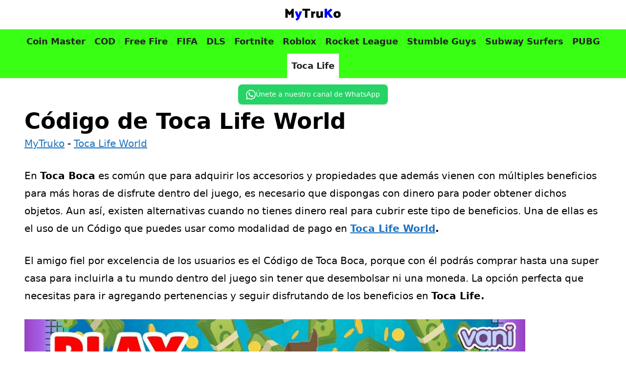

--- FILE ---
content_type: text/html; charset=UTF-8
request_url: https://mytruko.com/toca/codigo-de-toca-life-world/
body_size: 20914
content:
<!DOCTYPE html>
<html lang="es" prefix="og: https://ogp.me/ns#">
<head>
	<meta charset="UTF-8">
	<meta name="uri-translation" content="on" /><link rel='preconnect' href='mytruko.b-cdn.net' >

<link rel='dns-prefetch' href='//www.google-analytics.com'>

<link rel='dns-prefetch' href='//wwfacebook.com'>
<link rel='dns-prefetch' href='//cloudflare.com'>
<link rel='dns-prefetch' href='mytruko.b-cdn.net'>
<meta name="viewport" content="width=device-width, initial-scale=1">
<!-- Optimización en motores de búsqueda por Rank Math PRO -  https://rankmath.com/ -->
<title>Código de Toca Life World 2025 ▷ MyTruKo</title>
<meta name="description" content="MyTruKo.com ☝ Código de Toca Life World 2025 ❤️"/>
<meta name="robots" content="follow, index, max-snippet:-1, max-video-preview:-1, max-image-preview:large"/>
<link rel="canonical" href="https://mytruko.com/toca/codigo-de-toca-life-world/" />
<meta property="og:locale" content="es_ES" />
<meta property="og:type" content="article" />
<meta property="og:title" content="Código de Toca Life World 2025 ▷ MyTruKo" />
<meta property="og:description" content="MyTruKo.com ☝ Código de Toca Life World 2025 ❤️" />
<meta property="og:url" content="https://mytruko.com/toca/codigo-de-toca-life-world/" />
<meta property="og:site_name" content="MyTruko.com" />
<meta property="article:section" content="Toca Life World" />
<meta property="og:updated_time" content="2024-03-01T12:25:25+02:00" />
<meta property="og:image" content="https://mytruko.com/wp-content/uploads/Código-de-Toca-Life-World-.jpeg" />
<meta property="og:image:secure_url" content="https://mytruko.com/wp-content/uploads/Código-de-Toca-Life-World-.jpeg" />
<meta property="og:image:width" content="1280" />
<meta property="og:image:height" content="720" />
<meta property="og:image:alt" content="Código de Toca Life World" />
<meta property="og:image:type" content="image/jpeg" />
<meta property="article:published_time" content="2024-03-01T12:25:24+02:00" />
<meta property="article:modified_time" content="2024-03-01T12:25:25+02:00" />
<meta name="twitter:card" content="summary_large_image" />
<meta name="twitter:title" content="Código de Toca Life World 2025 ▷ MyTruKo" />
<meta name="twitter:description" content="MyTruKo.com ☝ Código de Toca Life World 2025 ❤️" />
<meta name="twitter:site" content="@bawntor" />
<meta name="twitter:creator" content="@bawntor" />
<meta name="twitter:image" content="https://mytruko.com/wp-content/uploads/Código-de-Toca-Life-World-.jpeg" />
<meta name="twitter:label1" content="Escrito por" />
<meta name="twitter:data1" content="Ana" />
<meta name="twitter:label2" content="Tiempo de lectura" />
<meta name="twitter:data2" content="1 minuto" />
<script type="application/ld+json" class="rank-math-schema-pro">{"@context":"https://schema.org","@graph":[{"@type":["Person","Organization"],"@id":"https://mytruko.com/#person","name":"MYTRUKO","sameAs":["https://twitter.com/bawntor"],"logo":{"@type":"ImageObject","@id":"https://mytruko.com/#logo","url":"https://mytruko.com/wp-content/uploads/mytruko-logo-png.png","contentUrl":"https://mytruko.com/wp-content/uploads/mytruko-logo-png.png","caption":"MyTruko.com","inLanguage":"es","width":"400","height":"200"},"image":{"@type":"ImageObject","@id":"https://mytruko.com/#logo","url":"https://mytruko.com/wp-content/uploads/mytruko-logo-png.png","contentUrl":"https://mytruko.com/wp-content/uploads/mytruko-logo-png.png","caption":"MyTruko.com","inLanguage":"es","width":"400","height":"200"}},{"@type":"WebSite","@id":"https://mytruko.com/#website","url":"https://mytruko.com","name":"MyTruko.com","publisher":{"@id":"https://mytruko.com/#person"},"inLanguage":"es"},{"@type":"ImageObject","@id":"https://mytruko.com/wp-content/uploads/Co\u0301digo-de-Toca-Life-World-.jpeg","url":"https://mytruko.com/wp-content/uploads/Co\u0301digo-de-Toca-Life-World-.jpeg","width":"1280","height":"720","caption":"C\u00f3digo de Toca Life World","inLanguage":"es"},{"@type":"BreadcrumbList","@id":"https://mytruko.com/toca/codigo-de-toca-life-world/#breadcrumb","itemListElement":[{"@type":"ListItem","position":"1","item":{"@id":"https://mytruko.com","name":"MyTruko"}},{"@type":"ListItem","position":"2","item":{"@id":"https://mytruko.com/toca/","name":"Toca Life World"}},{"@type":"ListItem","position":"3","item":{"@id":"https://mytruko.com/toca/codigo-de-toca-life-world/","name":"C\u00f3digo de Toca Life World"}}]},{"@type":"WebPage","@id":"https://mytruko.com/toca/codigo-de-toca-life-world/#webpage","url":"https://mytruko.com/toca/codigo-de-toca-life-world/","name":"C\u00f3digo de Toca Life World 2025 \u25b7 MyTruKo","datePublished":"2024-03-01T12:25:24+02:00","dateModified":"2024-03-01T12:25:25+02:00","isPartOf":{"@id":"https://mytruko.com/#website"},"primaryImageOfPage":{"@id":"https://mytruko.com/wp-content/uploads/Co\u0301digo-de-Toca-Life-World-.jpeg"},"inLanguage":"es","breadcrumb":{"@id":"https://mytruko.com/toca/codigo-de-toca-life-world/#breadcrumb"}},{"@type":"Person","@id":"https://mytruko.com/toca/codigo-de-toca-life-world/#author","name":"Ana","image":{"@type":"ImageObject","@id":"https://secure.gravatar.com/avatar/a5e9c7c8faab1816088e74e615bdd1fbe4e17f1104c726a8ef0ea36069e507ba?s=96&amp;d=mm&amp;r=g","url":"https://secure.gravatar.com/avatar/a5e9c7c8faab1816088e74e615bdd1fbe4e17f1104c726a8ef0ea36069e507ba?s=96&amp;d=mm&amp;r=g","caption":"Ana","inLanguage":"es"},"sameAs":["https://mytruko.com"]},{"@type":"BlogPosting","headline":"C\u00f3digo de Toca Life World 2025 \u25b7 MyTruKo","keywords":"C\u00f3digo de Toca Life World","datePublished":"2024-03-01T12:25:24+02:00","dateModified":"2024-03-01T12:25:25+02:00","articleSection":"Toca Life World","author":{"@id":"https://mytruko.com/toca/codigo-de-toca-life-world/#author","name":"Ana"},"publisher":{"@id":"https://mytruko.com/#person"},"description":"MyTruKo.com \u261d C\u00f3digo de Toca Life World 2025 \u2764\ufe0f","name":"C\u00f3digo de Toca Life World 2025 \u25b7 MyTruKo","@id":"https://mytruko.com/toca/codigo-de-toca-life-world/#richSnippet","isPartOf":{"@id":"https://mytruko.com/toca/codigo-de-toca-life-world/#webpage"},"image":{"@id":"https://mytruko.com/wp-content/uploads/Co\u0301digo-de-Toca-Life-World-.jpeg"},"inLanguage":"es","mainEntityOfPage":{"@id":"https://mytruko.com/toca/codigo-de-toca-life-world/#webpage"}}]}</script>
<!-- /Plugin Rank Math WordPress SEO -->

<style id='wp-img-auto-sizes-contain-inline-css'>
img:is([sizes=auto i],[sizes^="auto," i]){contain-intrinsic-size:3000px 1500px}
/*# sourceURL=wp-img-auto-sizes-contain-inline-css */
</style>
<style id='wp-emoji-styles-inline-css'>

	img.wp-smiley, img.emoji {
		display: inline !important;
		border: none !important;
		box-shadow: none !important;
		height: 1em !important;
		width: 1em !important;
		margin: 0 0.07em !important;
		vertical-align: -0.1em !important;
		background: none !important;
		padding: 0 !important;
	}
/*# sourceURL=wp-emoji-styles-inline-css */
</style>
<style id='wp-block-library-inline-css'>
:root{--wp-block-synced-color:#7a00df;--wp-block-synced-color--rgb:122,0,223;--wp-bound-block-color:var(--wp-block-synced-color);--wp-editor-canvas-background:#ddd;--wp-admin-theme-color:#007cba;--wp-admin-theme-color--rgb:0,124,186;--wp-admin-theme-color-darker-10:#006ba1;--wp-admin-theme-color-darker-10--rgb:0,107,160.5;--wp-admin-theme-color-darker-20:#005a87;--wp-admin-theme-color-darker-20--rgb:0,90,135;--wp-admin-border-width-focus:2px}@media (min-resolution:192dpi){:root{--wp-admin-border-width-focus:1.5px}}.wp-element-button{cursor:pointer}:root .has-very-light-gray-background-color{background-color:#eee}:root .has-very-dark-gray-background-color{background-color:#313131}:root .has-very-light-gray-color{color:#eee}:root .has-very-dark-gray-color{color:#313131}:root .has-vivid-green-cyan-to-vivid-cyan-blue-gradient-background{background:linear-gradient(135deg,#00d084,#0693e3)}:root .has-purple-crush-gradient-background{background:linear-gradient(135deg,#34e2e4,#4721fb 50%,#ab1dfe)}:root .has-hazy-dawn-gradient-background{background:linear-gradient(135deg,#faaca8,#dad0ec)}:root .has-subdued-olive-gradient-background{background:linear-gradient(135deg,#fafae1,#67a671)}:root .has-atomic-cream-gradient-background{background:linear-gradient(135deg,#fdd79a,#004a59)}:root .has-nightshade-gradient-background{background:linear-gradient(135deg,#330968,#31cdcf)}:root .has-midnight-gradient-background{background:linear-gradient(135deg,#020381,#2874fc)}:root{--wp--preset--font-size--normal:16px;--wp--preset--font-size--huge:42px}.has-regular-font-size{font-size:1em}.has-larger-font-size{font-size:2.625em}.has-normal-font-size{font-size:var(--wp--preset--font-size--normal)}.has-huge-font-size{font-size:var(--wp--preset--font-size--huge)}.has-text-align-center{text-align:center}.has-text-align-left{text-align:left}.has-text-align-right{text-align:right}.has-fit-text{white-space:nowrap!important}#end-resizable-editor-section{display:none}.aligncenter{clear:both}.items-justified-left{justify-content:flex-start}.items-justified-center{justify-content:center}.items-justified-right{justify-content:flex-end}.items-justified-space-between{justify-content:space-between}.screen-reader-text{border:0;clip-path:inset(50%);height:1px;margin:-1px;overflow:hidden;padding:0;position:absolute;width:1px;word-wrap:normal!important}.screen-reader-text:focus{background-color:#ddd;clip-path:none;color:#444;display:block;font-size:1em;height:auto;left:5px;line-height:normal;padding:15px 23px 14px;text-decoration:none;top:5px;width:auto;z-index:100000}html :where(.has-border-color){border-style:solid}html :where([style*=border-top-color]){border-top-style:solid}html :where([style*=border-right-color]){border-right-style:solid}html :where([style*=border-bottom-color]){border-bottom-style:solid}html :where([style*=border-left-color]){border-left-style:solid}html :where([style*=border-width]){border-style:solid}html :where([style*=border-top-width]){border-top-style:solid}html :where([style*=border-right-width]){border-right-style:solid}html :where([style*=border-bottom-width]){border-bottom-style:solid}html :where([style*=border-left-width]){border-left-style:solid}html :where(img[class*=wp-image-]){height:auto;max-width:100%}:where(figure){margin:0 0 1em}html :where(.is-position-sticky){--wp-admin--admin-bar--position-offset:var(--wp-admin--admin-bar--height,0px)}@media screen and (max-width:600px){html :where(.is-position-sticky){--wp-admin--admin-bar--position-offset:0px}}

/*# sourceURL=wp-block-library-inline-css */
</style><style id='wp-block-heading-inline-css'>
h1:where(.wp-block-heading).has-background,h2:where(.wp-block-heading).has-background,h3:where(.wp-block-heading).has-background,h4:where(.wp-block-heading).has-background,h5:where(.wp-block-heading).has-background,h6:where(.wp-block-heading).has-background{padding:1.25em 2.375em}h1.has-text-align-left[style*=writing-mode]:where([style*=vertical-lr]),h1.has-text-align-right[style*=writing-mode]:where([style*=vertical-rl]),h2.has-text-align-left[style*=writing-mode]:where([style*=vertical-lr]),h2.has-text-align-right[style*=writing-mode]:where([style*=vertical-rl]),h3.has-text-align-left[style*=writing-mode]:where([style*=vertical-lr]),h3.has-text-align-right[style*=writing-mode]:where([style*=vertical-rl]),h4.has-text-align-left[style*=writing-mode]:where([style*=vertical-lr]),h4.has-text-align-right[style*=writing-mode]:where([style*=vertical-rl]),h5.has-text-align-left[style*=writing-mode]:where([style*=vertical-lr]),h5.has-text-align-right[style*=writing-mode]:where([style*=vertical-rl]),h6.has-text-align-left[style*=writing-mode]:where([style*=vertical-lr]),h6.has-text-align-right[style*=writing-mode]:where([style*=vertical-rl]){rotate:180deg}
/*# sourceURL=https://mytruko.com/wp-includes/blocks/heading/style.min.css */
</style>
<style id='wp-block-image-inline-css'>
.wp-block-image>a,.wp-block-image>figure>a{display:inline-block}.wp-block-image img{box-sizing:border-box;height:auto;max-width:100%;vertical-align:bottom}@media not (prefers-reduced-motion){.wp-block-image img.hide{visibility:hidden}.wp-block-image img.show{animation:show-content-image .4s}}.wp-block-image[style*=border-radius] img,.wp-block-image[style*=border-radius]>a{border-radius:inherit}.wp-block-image.has-custom-border img{box-sizing:border-box}.wp-block-image.aligncenter{text-align:center}.wp-block-image.alignfull>a,.wp-block-image.alignwide>a{width:100%}.wp-block-image.alignfull img,.wp-block-image.alignwide img{height:auto;width:100%}.wp-block-image .aligncenter,.wp-block-image .alignleft,.wp-block-image .alignright,.wp-block-image.aligncenter,.wp-block-image.alignleft,.wp-block-image.alignright{display:table}.wp-block-image .aligncenter>figcaption,.wp-block-image .alignleft>figcaption,.wp-block-image .alignright>figcaption,.wp-block-image.aligncenter>figcaption,.wp-block-image.alignleft>figcaption,.wp-block-image.alignright>figcaption{caption-side:bottom;display:table-caption}.wp-block-image .alignleft{float:left;margin:.5em 1em .5em 0}.wp-block-image .alignright{float:right;margin:.5em 0 .5em 1em}.wp-block-image .aligncenter{margin-left:auto;margin-right:auto}.wp-block-image :where(figcaption){margin-bottom:1em;margin-top:.5em}.wp-block-image.is-style-circle-mask img{border-radius:9999px}@supports ((-webkit-mask-image:none) or (mask-image:none)) or (-webkit-mask-image:none){.wp-block-image.is-style-circle-mask img{border-radius:0;-webkit-mask-image:url('data:image/svg+xml;utf8,<svg viewBox="0 0 100 100" xmlns="http://www.w3.org/2000/svg"><circle cx="50" cy="50" r="50"/></svg>');mask-image:url('data:image/svg+xml;utf8,<svg viewBox="0 0 100 100" xmlns="http://www.w3.org/2000/svg"><circle cx="50" cy="50" r="50"/></svg>');mask-mode:alpha;-webkit-mask-position:center;mask-position:center;-webkit-mask-repeat:no-repeat;mask-repeat:no-repeat;-webkit-mask-size:contain;mask-size:contain}}:root :where(.wp-block-image.is-style-rounded img,.wp-block-image .is-style-rounded img){border-radius:9999px}.wp-block-image figure{margin:0}.wp-lightbox-container{display:flex;flex-direction:column;position:relative}.wp-lightbox-container img{cursor:zoom-in}.wp-lightbox-container img:hover+button{opacity:1}.wp-lightbox-container button{align-items:center;backdrop-filter:blur(16px) saturate(180%);background-color:#5a5a5a40;border:none;border-radius:4px;cursor:zoom-in;display:flex;height:20px;justify-content:center;opacity:0;padding:0;position:absolute;right:16px;text-align:center;top:16px;width:20px;z-index:100}@media not (prefers-reduced-motion){.wp-lightbox-container button{transition:opacity .2s ease}}.wp-lightbox-container button:focus-visible{outline:3px auto #5a5a5a40;outline:3px auto -webkit-focus-ring-color;outline-offset:3px}.wp-lightbox-container button:hover{cursor:pointer;opacity:1}.wp-lightbox-container button:focus{opacity:1}.wp-lightbox-container button:focus,.wp-lightbox-container button:hover,.wp-lightbox-container button:not(:hover):not(:active):not(.has-background){background-color:#5a5a5a40;border:none}.wp-lightbox-overlay{box-sizing:border-box;cursor:zoom-out;height:100vh;left:0;overflow:hidden;position:fixed;top:0;visibility:hidden;width:100%;z-index:100000}.wp-lightbox-overlay .close-button{align-items:center;cursor:pointer;display:flex;justify-content:center;min-height:40px;min-width:40px;padding:0;position:absolute;right:calc(env(safe-area-inset-right) + 16px);top:calc(env(safe-area-inset-top) + 16px);z-index:5000000}.wp-lightbox-overlay .close-button:focus,.wp-lightbox-overlay .close-button:hover,.wp-lightbox-overlay .close-button:not(:hover):not(:active):not(.has-background){background:none;border:none}.wp-lightbox-overlay .lightbox-image-container{height:var(--wp--lightbox-container-height);left:50%;overflow:hidden;position:absolute;top:50%;transform:translate(-50%,-50%);transform-origin:top left;width:var(--wp--lightbox-container-width);z-index:9999999999}.wp-lightbox-overlay .wp-block-image{align-items:center;box-sizing:border-box;display:flex;height:100%;justify-content:center;margin:0;position:relative;transform-origin:0 0;width:100%;z-index:3000000}.wp-lightbox-overlay .wp-block-image img{height:var(--wp--lightbox-image-height);min-height:var(--wp--lightbox-image-height);min-width:var(--wp--lightbox-image-width);width:var(--wp--lightbox-image-width)}.wp-lightbox-overlay .wp-block-image figcaption{display:none}.wp-lightbox-overlay button{background:none;border:none}.wp-lightbox-overlay .scrim{background-color:#fff;height:100%;opacity:.9;position:absolute;width:100%;z-index:2000000}.wp-lightbox-overlay.active{visibility:visible}@media not (prefers-reduced-motion){.wp-lightbox-overlay.active{animation:turn-on-visibility .25s both}.wp-lightbox-overlay.active img{animation:turn-on-visibility .35s both}.wp-lightbox-overlay.show-closing-animation:not(.active){animation:turn-off-visibility .35s both}.wp-lightbox-overlay.show-closing-animation:not(.active) img{animation:turn-off-visibility .25s both}.wp-lightbox-overlay.zoom.active{animation:none;opacity:1;visibility:visible}.wp-lightbox-overlay.zoom.active .lightbox-image-container{animation:lightbox-zoom-in .4s}.wp-lightbox-overlay.zoom.active .lightbox-image-container img{animation:none}.wp-lightbox-overlay.zoom.active .scrim{animation:turn-on-visibility .4s forwards}.wp-lightbox-overlay.zoom.show-closing-animation:not(.active){animation:none}.wp-lightbox-overlay.zoom.show-closing-animation:not(.active) .lightbox-image-container{animation:lightbox-zoom-out .4s}.wp-lightbox-overlay.zoom.show-closing-animation:not(.active) .lightbox-image-container img{animation:none}.wp-lightbox-overlay.zoom.show-closing-animation:not(.active) .scrim{animation:turn-off-visibility .4s forwards}}@keyframes show-content-image{0%{visibility:hidden}99%{visibility:hidden}to{visibility:visible}}@keyframes turn-on-visibility{0%{opacity:0}to{opacity:1}}@keyframes turn-off-visibility{0%{opacity:1;visibility:visible}99%{opacity:0;visibility:visible}to{opacity:0;visibility:hidden}}@keyframes lightbox-zoom-in{0%{transform:translate(calc((-100vw + var(--wp--lightbox-scrollbar-width))/2 + var(--wp--lightbox-initial-left-position)),calc(-50vh + var(--wp--lightbox-initial-top-position))) scale(var(--wp--lightbox-scale))}to{transform:translate(-50%,-50%) scale(1)}}@keyframes lightbox-zoom-out{0%{transform:translate(-50%,-50%) scale(1);visibility:visible}99%{visibility:visible}to{transform:translate(calc((-100vw + var(--wp--lightbox-scrollbar-width))/2 + var(--wp--lightbox-initial-left-position)),calc(-50vh + var(--wp--lightbox-initial-top-position))) scale(var(--wp--lightbox-scale));visibility:hidden}}
/*# sourceURL=https://mytruko.com/wp-includes/blocks/image/style.min.css */
</style>
<style id='wp-block-list-inline-css'>
ol,ul{box-sizing:border-box}:root :where(.wp-block-list.has-background){padding:1.25em 2.375em}
/*# sourceURL=https://mytruko.com/wp-includes/blocks/list/style.min.css */
</style>
<style id='wp-block-paragraph-inline-css'>
.is-small-text{font-size:.875em}.is-regular-text{font-size:1em}.is-large-text{font-size:2.25em}.is-larger-text{font-size:3em}.has-drop-cap:not(:focus):first-letter{float:left;font-size:8.4em;font-style:normal;font-weight:100;line-height:.68;margin:.05em .1em 0 0;text-transform:uppercase}body.rtl .has-drop-cap:not(:focus):first-letter{float:none;margin-left:.1em}p.has-drop-cap.has-background{overflow:hidden}:root :where(p.has-background){padding:1.25em 2.375em}:where(p.has-text-color:not(.has-link-color)) a{color:inherit}p.has-text-align-left[style*="writing-mode:vertical-lr"],p.has-text-align-right[style*="writing-mode:vertical-rl"]{rotate:180deg}
/*# sourceURL=https://mytruko.com/wp-includes/blocks/paragraph/style.min.css */
</style>
<style id='global-styles-inline-css'>
:root{--wp--preset--aspect-ratio--square: 1;--wp--preset--aspect-ratio--4-3: 4/3;--wp--preset--aspect-ratio--3-4: 3/4;--wp--preset--aspect-ratio--3-2: 3/2;--wp--preset--aspect-ratio--2-3: 2/3;--wp--preset--aspect-ratio--16-9: 16/9;--wp--preset--aspect-ratio--9-16: 9/16;--wp--preset--color--black: #000000;--wp--preset--color--cyan-bluish-gray: #abb8c3;--wp--preset--color--white: #ffffff;--wp--preset--color--pale-pink: #f78da7;--wp--preset--color--vivid-red: #cf2e2e;--wp--preset--color--luminous-vivid-orange: #ff6900;--wp--preset--color--luminous-vivid-amber: #fcb900;--wp--preset--color--light-green-cyan: #7bdcb5;--wp--preset--color--vivid-green-cyan: #00d084;--wp--preset--color--pale-cyan-blue: #8ed1fc;--wp--preset--color--vivid-cyan-blue: #0693e3;--wp--preset--color--vivid-purple: #9b51e0;--wp--preset--color--contrast: var(--contrast);--wp--preset--color--contrast-2: var(--contrast-2);--wp--preset--color--contrast-3: var(--contrast-3);--wp--preset--color--base: var(--base);--wp--preset--color--base-2: var(--base-2);--wp--preset--color--base-3: var(--base-3);--wp--preset--color--accent: var(--accent);--wp--preset--color--verde: var(--verde);--wp--preset--color--amarillo-ctc: var(--amarillo---ctc);--wp--preset--gradient--vivid-cyan-blue-to-vivid-purple: linear-gradient(135deg,rgb(6,147,227) 0%,rgb(155,81,224) 100%);--wp--preset--gradient--light-green-cyan-to-vivid-green-cyan: linear-gradient(135deg,rgb(122,220,180) 0%,rgb(0,208,130) 100%);--wp--preset--gradient--luminous-vivid-amber-to-luminous-vivid-orange: linear-gradient(135deg,rgb(252,185,0) 0%,rgb(255,105,0) 100%);--wp--preset--gradient--luminous-vivid-orange-to-vivid-red: linear-gradient(135deg,rgb(255,105,0) 0%,rgb(207,46,46) 100%);--wp--preset--gradient--very-light-gray-to-cyan-bluish-gray: linear-gradient(135deg,rgb(238,238,238) 0%,rgb(169,184,195) 100%);--wp--preset--gradient--cool-to-warm-spectrum: linear-gradient(135deg,rgb(74,234,220) 0%,rgb(151,120,209) 20%,rgb(207,42,186) 40%,rgb(238,44,130) 60%,rgb(251,105,98) 80%,rgb(254,248,76) 100%);--wp--preset--gradient--blush-light-purple: linear-gradient(135deg,rgb(255,206,236) 0%,rgb(152,150,240) 100%);--wp--preset--gradient--blush-bordeaux: linear-gradient(135deg,rgb(254,205,165) 0%,rgb(254,45,45) 50%,rgb(107,0,62) 100%);--wp--preset--gradient--luminous-dusk: linear-gradient(135deg,rgb(255,203,112) 0%,rgb(199,81,192) 50%,rgb(65,88,208) 100%);--wp--preset--gradient--pale-ocean: linear-gradient(135deg,rgb(255,245,203) 0%,rgb(182,227,212) 50%,rgb(51,167,181) 100%);--wp--preset--gradient--electric-grass: linear-gradient(135deg,rgb(202,248,128) 0%,rgb(113,206,126) 100%);--wp--preset--gradient--midnight: linear-gradient(135deg,rgb(2,3,129) 0%,rgb(40,116,252) 100%);--wp--preset--font-size--small: 13px;--wp--preset--font-size--medium: 20px;--wp--preset--font-size--large: 36px;--wp--preset--font-size--x-large: 42px;--wp--preset--spacing--20: 0.44rem;--wp--preset--spacing--30: 0.67rem;--wp--preset--spacing--40: 1rem;--wp--preset--spacing--50: 1.5rem;--wp--preset--spacing--60: 2.25rem;--wp--preset--spacing--70: 3.38rem;--wp--preset--spacing--80: 5.06rem;--wp--preset--shadow--natural: 6px 6px 9px rgba(0, 0, 0, 0.2);--wp--preset--shadow--deep: 12px 12px 50px rgba(0, 0, 0, 0.4);--wp--preset--shadow--sharp: 6px 6px 0px rgba(0, 0, 0, 0.2);--wp--preset--shadow--outlined: 6px 6px 0px -3px rgb(255, 255, 255), 6px 6px rgb(0, 0, 0);--wp--preset--shadow--crisp: 6px 6px 0px rgb(0, 0, 0);}:where(.is-layout-flex){gap: 0.5em;}:where(.is-layout-grid){gap: 0.5em;}body .is-layout-flex{display: flex;}.is-layout-flex{flex-wrap: wrap;align-items: center;}.is-layout-flex > :is(*, div){margin: 0;}body .is-layout-grid{display: grid;}.is-layout-grid > :is(*, div){margin: 0;}:where(.wp-block-columns.is-layout-flex){gap: 2em;}:where(.wp-block-columns.is-layout-grid){gap: 2em;}:where(.wp-block-post-template.is-layout-flex){gap: 1.25em;}:where(.wp-block-post-template.is-layout-grid){gap: 1.25em;}.has-black-color{color: var(--wp--preset--color--black) !important;}.has-cyan-bluish-gray-color{color: var(--wp--preset--color--cyan-bluish-gray) !important;}.has-white-color{color: var(--wp--preset--color--white) !important;}.has-pale-pink-color{color: var(--wp--preset--color--pale-pink) !important;}.has-vivid-red-color{color: var(--wp--preset--color--vivid-red) !important;}.has-luminous-vivid-orange-color{color: var(--wp--preset--color--luminous-vivid-orange) !important;}.has-luminous-vivid-amber-color{color: var(--wp--preset--color--luminous-vivid-amber) !important;}.has-light-green-cyan-color{color: var(--wp--preset--color--light-green-cyan) !important;}.has-vivid-green-cyan-color{color: var(--wp--preset--color--vivid-green-cyan) !important;}.has-pale-cyan-blue-color{color: var(--wp--preset--color--pale-cyan-blue) !important;}.has-vivid-cyan-blue-color{color: var(--wp--preset--color--vivid-cyan-blue) !important;}.has-vivid-purple-color{color: var(--wp--preset--color--vivid-purple) !important;}.has-black-background-color{background-color: var(--wp--preset--color--black) !important;}.has-cyan-bluish-gray-background-color{background-color: var(--wp--preset--color--cyan-bluish-gray) !important;}.has-white-background-color{background-color: var(--wp--preset--color--white) !important;}.has-pale-pink-background-color{background-color: var(--wp--preset--color--pale-pink) !important;}.has-vivid-red-background-color{background-color: var(--wp--preset--color--vivid-red) !important;}.has-luminous-vivid-orange-background-color{background-color: var(--wp--preset--color--luminous-vivid-orange) !important;}.has-luminous-vivid-amber-background-color{background-color: var(--wp--preset--color--luminous-vivid-amber) !important;}.has-light-green-cyan-background-color{background-color: var(--wp--preset--color--light-green-cyan) !important;}.has-vivid-green-cyan-background-color{background-color: var(--wp--preset--color--vivid-green-cyan) !important;}.has-pale-cyan-blue-background-color{background-color: var(--wp--preset--color--pale-cyan-blue) !important;}.has-vivid-cyan-blue-background-color{background-color: var(--wp--preset--color--vivid-cyan-blue) !important;}.has-vivid-purple-background-color{background-color: var(--wp--preset--color--vivid-purple) !important;}.has-black-border-color{border-color: var(--wp--preset--color--black) !important;}.has-cyan-bluish-gray-border-color{border-color: var(--wp--preset--color--cyan-bluish-gray) !important;}.has-white-border-color{border-color: var(--wp--preset--color--white) !important;}.has-pale-pink-border-color{border-color: var(--wp--preset--color--pale-pink) !important;}.has-vivid-red-border-color{border-color: var(--wp--preset--color--vivid-red) !important;}.has-luminous-vivid-orange-border-color{border-color: var(--wp--preset--color--luminous-vivid-orange) !important;}.has-luminous-vivid-amber-border-color{border-color: var(--wp--preset--color--luminous-vivid-amber) !important;}.has-light-green-cyan-border-color{border-color: var(--wp--preset--color--light-green-cyan) !important;}.has-vivid-green-cyan-border-color{border-color: var(--wp--preset--color--vivid-green-cyan) !important;}.has-pale-cyan-blue-border-color{border-color: var(--wp--preset--color--pale-cyan-blue) !important;}.has-vivid-cyan-blue-border-color{border-color: var(--wp--preset--color--vivid-cyan-blue) !important;}.has-vivid-purple-border-color{border-color: var(--wp--preset--color--vivid-purple) !important;}.has-vivid-cyan-blue-to-vivid-purple-gradient-background{background: var(--wp--preset--gradient--vivid-cyan-blue-to-vivid-purple) !important;}.has-light-green-cyan-to-vivid-green-cyan-gradient-background{background: var(--wp--preset--gradient--light-green-cyan-to-vivid-green-cyan) !important;}.has-luminous-vivid-amber-to-luminous-vivid-orange-gradient-background{background: var(--wp--preset--gradient--luminous-vivid-amber-to-luminous-vivid-orange) !important;}.has-luminous-vivid-orange-to-vivid-red-gradient-background{background: var(--wp--preset--gradient--luminous-vivid-orange-to-vivid-red) !important;}.has-very-light-gray-to-cyan-bluish-gray-gradient-background{background: var(--wp--preset--gradient--very-light-gray-to-cyan-bluish-gray) !important;}.has-cool-to-warm-spectrum-gradient-background{background: var(--wp--preset--gradient--cool-to-warm-spectrum) !important;}.has-blush-light-purple-gradient-background{background: var(--wp--preset--gradient--blush-light-purple) !important;}.has-blush-bordeaux-gradient-background{background: var(--wp--preset--gradient--blush-bordeaux) !important;}.has-luminous-dusk-gradient-background{background: var(--wp--preset--gradient--luminous-dusk) !important;}.has-pale-ocean-gradient-background{background: var(--wp--preset--gradient--pale-ocean) !important;}.has-electric-grass-gradient-background{background: var(--wp--preset--gradient--electric-grass) !important;}.has-midnight-gradient-background{background: var(--wp--preset--gradient--midnight) !important;}.has-small-font-size{font-size: var(--wp--preset--font-size--small) !important;}.has-medium-font-size{font-size: var(--wp--preset--font-size--medium) !important;}.has-large-font-size{font-size: var(--wp--preset--font-size--large) !important;}.has-x-large-font-size{font-size: var(--wp--preset--font-size--x-large) !important;}
/*# sourceURL=global-styles-inline-css */
</style>

<style id='classic-theme-styles-inline-css'>
/*! This file is auto-generated */
.wp-block-button__link{color:#fff;background-color:#32373c;border-radius:9999px;box-shadow:none;text-decoration:none;padding:calc(.667em + 2px) calc(1.333em + 2px);font-size:1.125em}.wp-block-file__button{background:#32373c;color:#fff;text-decoration:none}
/*# sourceURL=/wp-includes/css/classic-themes.min.css */
</style>
<link rel='stylesheet' id='wp-show-posts-css' href='https://mytruko.com/wp-content/plugins/wp-show-posts/css/wp-show-posts-min.css?ver=1.1.6' media='all' />
<style id='ez-toc-style-inline-css'>
#ez-toc-container{background:#f9f9f9;border:1px solid #aaa;border-radius:4px;-webkit-box-shadow:0 1px 1px rgba(0,0,0,.05);box-shadow:0 1px 1px rgba(0,0,0,.05);display:table;margin-bottom:1em;padding:10px 20px 10px 10px;position:relative;width:auto}div.ez-toc-widget-container{padding:0;position:relative}#ez-toc-container.ez-toc-light-blue{background:#edf6ff}#ez-toc-container.ez-toc-white{background:#fff}#ez-toc-container.ez-toc-black{background:#000}#ez-toc-container.ez-toc-transparent{background:none transparent}div.ez-toc-widget-container ul{display:block}div.ez-toc-widget-container li{border:none;padding:0}div.ez-toc-widget-container ul.ez-toc-list{padding:10px}#ez-toc-container ul ul,.ez-toc div.ez-toc-widget-container ul ul{margin-left:1.5em}#ez-toc-container li,#ez-toc-container ul{margin:0;padding:0}#ez-toc-container li,#ez-toc-container ul,#ez-toc-container ul li,div.ez-toc-widget-container,div.ez-toc-widget-container li{background:none;list-style:none none;line-height:1.6;margin:0;overflow:hidden;z-index:1}#ez-toc-container .ez-toc-title{text-align:left;line-height:1.45;margin:0;padding:0}.ez-toc-title-container{display:table;width:100%}.ez-toc-title,.ez-toc-title-toggle{display:inline;text-align:left;vertical-align:middle}#ez-toc-container.ez-toc-black p.ez-toc-title{color:#fff}#ez-toc-container div.ez-toc-title-container+ul.ez-toc-list{margin-top:1em}.ez-toc-wrap-left{margin:0 auto 1em 0!important}.ez-toc-wrap-left-text{float:left}.ez-toc-wrap-right{margin:0 0 1em auto!important}.ez-toc-wrap-right-text{float:right}#ez-toc-container a{color:#444;box-shadow:none;text-decoration:none;text-shadow:none;display:inline-flex;align-items:stretch;flex-wrap:nowrap}#ez-toc-container a:visited{color:#9f9f9f}#ez-toc-container a:hover{text-decoration:underline}#ez-toc-container.ez-toc-black a,#ez-toc-container.ez-toc-black a:visited{color:#fff}#ez-toc-container a.ez-toc-toggle{display:flex;align-items:center}.ez-toc-widget-container ul.ez-toc-list li:before{content:" ";position:absolute;left:0;right:0;height:30px;line-height:30px;z-index:-1}.ez-toc-widget-container ul.ez-toc-list li.active{background-color:#ededed}.ez-toc-widget-container li.active>a{font-weight:900}.ez-toc-btn{display:inline-block;padding:6px 12px;margin-bottom:0;font-size:14px;font-weight:400;line-height:1.428571429;text-align:center;white-space:nowrap;vertical-align:middle;cursor:pointer;background-image:none;border:1px solid transparent;border-radius:4px;-webkit-user-select:none;-moz-user-select:none;-ms-user-select:none;-o-user-select:none;user-select:none}.ez-toc-btn:focus{outline:thin dotted #333;outline:5px auto -webkit-focus-ring-color;outline-offset:-2px}.ez-toc-btn:focus,.ez-toc-btn:hover{color:#333;text-decoration:none}.ez-toc-btn.active,.ez-toc-btn:active{background-image:none;outline:0;-webkit-box-shadow:inset 0 3px 5px rgba(0,0,0,.125);box-shadow:inset 0 3px 5px rgba(0,0,0,.125)}.ez-toc-btn-default{color:#333;background-color:#fff}.ez-toc-btn-default.active,.ez-toc-btn-default:active,.ez-toc-btn-default:focus,.ez-toc-btn-default:hover{color:#333;background-color:#ebebeb;border-color:#adadad}.ez-toc-btn-default.active,.ez-toc-btn-default:active{background-image:none}.ez-toc-btn-sm,.ez-toc-btn-xs{padding:5px 10px;font-size:12px;line-height:1.5;border-radius:3px}.ez-toc-btn-xs{padding:1px 5px}.ez-toc-btn-default{text-shadow:0 -1px 0 rgba(0,0,0,.2);-webkit-box-shadow:inset 0 1px 0 hsla(0,0%,100%,.15),0 1px 1px rgba(0,0,0,.075);box-shadow:inset 0 1px 0 hsla(0,0%,100%,.15),0 1px 1px rgba(0,0,0,.075)}.ez-toc-btn-default:active{-webkit-box-shadow:inset 0 3px 5px rgba(0,0,0,.125);box-shadow:inset 0 3px 5px rgba(0,0,0,.125)}.btn.active,.ez-toc-btn:active{background-image:none}.ez-toc-btn-default{text-shadow:0 1px 0 #fff;background-image:-webkit-gradient(linear,left 0,left 100%,from(#fff),to(#e0e0e0));background-image:-webkit-linear-gradient(top,#fff,#e0e0e0);background-image:-moz-linear-gradient(top,#fff 0,#e0e0e0 100%);background-image:linear-gradient(180deg,#fff 0,#e0e0e0);background-repeat:repeat-x;border-color:#ccc;filter:progid:DXImageTransform.Microsoft.gradient(startColorstr="#ffffffff",endColorstr="#ffe0e0e0",GradientType=0);filter:progid:DXImageTransform.Microsoft.gradient(enabled=false)}.ez-toc-btn-default:focus,.ez-toc-btn-default:hover{background-color:#e0e0e0;background-position:0 -15px}.ez-toc-btn-default.active,.ez-toc-btn-default:active{background-color:#e0e0e0;border-color:#dbdbdb}.ez-toc-pull-right{float:right!important;margin-left:10px}#ez-toc-container label.cssicon,#ez-toc-widget-container label.cssicon{height:30px}.ez-toc-glyphicon{position:relative;top:1px;display:inline-block;font-family:Glyphicons Halflings;-webkit-font-smoothing:antialiased;font-style:normal;font-weight:400;line-height:1;-moz-osx-font-smoothing:grayscale}.ez-toc-glyphicon:empty{width:1em}.ez-toc-toggle i.ez-toc-glyphicon{font-size:16px;margin-left:2px}#ez-toc-container input{position:absolute;left:-999em}#ez-toc-container input[type=checkbox]:checked+nav,#ez-toc-widget-container input[type=checkbox]:checked+nav{opacity:0;max-height:0;border:none;display:none}#ez-toc-container label{position:relative;cursor:pointer;display:initial}#ez-toc-container .ez-toc-js-icon-con{display:initial}#ez-toc-container .ez-toc-js-icon-con,#ez-toc-container .ez-toc-toggle label{float:right;position:relative;font-size:16px;padding:0;border:1px solid #999191;border-radius:5px;cursor:pointer;left:10px;width:35px}div#ez-toc-container .ez-toc-title{display:initial}.ez-toc-wrap-center{margin:0 auto 1em!important}#ez-toc-container a.ez-toc-toggle{color:#444;background:inherit;border:inherit}.ez-toc-toggle #item{position:absolute;left:-999em}label.cssicon .ez-toc-glyphicon:empty{font-size:16px;margin-left:2px}label.cssiconcheckbox{display:none}.ez-toc-widget-container ul li a{padding-left:10px;display:inline-flex;align-items:stretch;flex-wrap:nowrap}.ez-toc-widget-container ul.ez-toc-list li{height:auto!important}.ez-toc-cssicon{float:right;position:relative;font-size:16px;padding:0;border:1px solid #999191;border-radius:5px;cursor:pointer;left:10px;width:35px}.ez-toc-icon-toggle-span{display:flex;align-items:center;width:35px;height:30px;justify-content:center;direction:ltr}#ez-toc-container .eztoc-toggle-hide-by-default{display:none}.eztoc_no_heading_found{background-color:#ff0;padding-left:10px}.eztoc-hide{display:none}.term-description .ez-toc-title-container p:nth-child(2){width:50px;float:right;margin:0}.ez-toc-list.ez-toc-columns-2{column-count:2;column-gap:20px;column-fill:balance}.ez-toc-list.ez-toc-columns-2>li{display:block;break-inside:avoid;margin-bottom:8px;page-break-inside:avoid}.ez-toc-list.ez-toc-columns-3{column-count:3;column-gap:20px;column-fill:balance}.ez-toc-list.ez-toc-columns-3>li{display:block;break-inside:avoid;margin-bottom:8px;page-break-inside:avoid}.ez-toc-list.ez-toc-columns-4{column-count:4;column-gap:20px;column-fill:balance}.ez-toc-list.ez-toc-columns-4>li{display:block;break-inside:avoid;margin-bottom:8px;page-break-inside:avoid}.ez-toc-list.ez-toc-columns-optimized{column-fill:balance;orphans:2;widows:2}.ez-toc-list.ez-toc-columns-optimized>li{display:block;break-inside:avoid;page-break-inside:avoid}@media (max-width:768px){.ez-toc-list.ez-toc-columns-2,.ez-toc-list.ez-toc-columns-3,.ez-toc-list.ez-toc-columns-4{column-count:1;column-gap:0}}@media (max-width:1024px) and (min-width:769px){.ez-toc-list.ez-toc-columns-3,.ez-toc-list.ez-toc-columns-4{column-count:2}}.ez-toc-container-direction {direction: ltr;}.ez-toc-counter ul{counter-reset: item ;}.ez-toc-counter nav ul li a::before {content: counters(item, '.', decimal) '. ';display: inline-block;counter-increment: item;flex-grow: 0;flex-shrink: 0;margin-right: .2em; float: left; }.ez-toc-widget-direction {direction: ltr;}.ez-toc-widget-container ul{counter-reset: item ;}.ez-toc-widget-container nav ul li a::before {content: counters(item, '.', decimal) '. ';display: inline-block;counter-increment: item;flex-grow: 0;flex-shrink: 0;margin-right: .2em; float: left; }div#ez-toc-container .ez-toc-title {font-size: 120%;}div#ez-toc-container .ez-toc-title {font-weight: 500;}div#ez-toc-container ul li , div#ez-toc-container ul li a {font-size: 95%;}div#ez-toc-container ul li , div#ez-toc-container ul li a {font-weight: 500;}div#ez-toc-container nav ul ul li {font-size: 90%;}div#ez-toc-container {background: #ffffff;border: 1px solid #dddddd;}div#ez-toc-container p.ez-toc-title , #ez-toc-container .ez_toc_custom_title_icon , #ez-toc-container .ez_toc_custom_toc_icon {color: #222222;}div#ez-toc-container ul.ez-toc-list a {color: #428bca;}div#ez-toc-container ul.ez-toc-list a:hover {color: #2a6496;}div#ez-toc-container ul.ez-toc-list a:visited {color: #428bca;}.ez-toc-counter nav ul li a::before {color: ;}.ez-toc-box-title {font-weight: bold; margin-bottom: 10px; text-align: center; text-transform: uppercase; letter-spacing: 1px; color: #666; padding-bottom: 5px;position:absolute;top:-4%;left:5%;background-color: inherit;transition: top 0.3s ease;}.ez-toc-box-title.toc-closed {top:-25%;}
/*# sourceURL=ez-toc-style-inline-css */
</style>
<link rel='stylesheet' id='generate-widget-areas-css' href='https://mytruko.com/wp-content/themes/generatepress/assets/css/components/widget-areas.min.css?ver=3.6.1' media='all' />
<link rel='stylesheet' id='generate-style-css' href='https://mytruko.com/wp-content/themes/generatepress/assets/css/main.min.css?ver=3.6.1' media='all' />
<style id='generate-style-inline-css'>
.no-featured-image-padding .featured-image {margin-left:-10px;margin-right:-10px;}.post-image-above-header .no-featured-image-padding .inside-article .featured-image {margin-top:-5px;}@media (max-width:768px){.no-featured-image-padding .featured-image {margin-left:-10px;margin-right:-10px;}.post-image-above-header .no-featured-image-padding .inside-article .featured-image {margin-top:-10px;}}
.is-right-sidebar{width:25%;}.is-left-sidebar{width:30%;}.site-content .content-area{width:100%;}@media (max-width: 768px){.main-navigation .menu-toggle,.sidebar-nav-mobile:not(#sticky-placeholder){display:block;}.main-navigation ul,.gen-sidebar-nav,.main-navigation:not(.slideout-navigation):not(.toggled) .main-nav > ul,.has-inline-mobile-toggle #site-navigation .inside-navigation > *:not(.navigation-search):not(.main-nav){display:none;}.nav-align-right .inside-navigation,.nav-align-center .inside-navigation{justify-content:space-between;}}
.dynamic-author-image-rounded{border-radius:100%;}.dynamic-featured-image, .dynamic-author-image{vertical-align:middle;}.one-container.blog .dynamic-content-template:not(:last-child), .one-container.archive .dynamic-content-template:not(:last-child){padding-bottom:0px;}.dynamic-entry-excerpt > p:last-child{margin-bottom:0px;}
/*# sourceURL=generate-style-inline-css */
</style>
<link rel='stylesheet' id='generatepress-dynamic-css' href='https://mytruko.com/wp-content/uploads/generatepress/style.min.css?ver=1764844901' media='all' />
<style id='generateblocks-inline-css'>
:root{--gb-container-width:1200px;}.gb-container .wp-block-image img{vertical-align:middle;}.gb-grid-wrapper .wp-block-image{margin-bottom:0;}.gb-highlight{background:none;}.gb-shape{line-height:0;}.gb-container-link{position:absolute;top:0;right:0;bottom:0;left:0;z-index:99;}a.gb-container{display: block;}
/*# sourceURL=generateblocks-inline-css */
</style>
<link rel='stylesheet' id='generate-navigation-branding-css' href='https://mytruko.com/wp-content/plugins/gp-premium/menu-plus/functions/css/navigation-branding-flex.min.css?ver=2.5.5' media='all' />
<style id='generate-navigation-branding-inline-css'>
@media (max-width: 768px){.site-header, #site-navigation, #sticky-navigation{display:none !important;opacity:0.0;}#mobile-header{display:block !important;width:100% !important;}#mobile-header .main-nav > ul{display:none;}#mobile-header.toggled .main-nav > ul, #mobile-header .menu-toggle, #mobile-header .mobile-bar-items{display:block;}#mobile-header .main-nav{-ms-flex:0 0 100%;flex:0 0 100%;-webkit-box-ordinal-group:5;-ms-flex-order:4;order:4;}}.main-navigation.has-branding .inside-navigation.grid-container, .main-navigation.has-branding.grid-container .inside-navigation:not(.grid-container){padding:0px 10px 0px 10px;}.main-navigation.has-branding:not(.grid-container) .inside-navigation:not(.grid-container) .navigation-branding{margin-left:10px;}.main-navigation .sticky-navigation-logo, .main-navigation.navigation-stick .site-logo:not(.mobile-header-logo){display:none;}.main-navigation.navigation-stick .sticky-navigation-logo{display:block;}.navigation-branding img, .site-logo.mobile-header-logo img{height:50px;width:auto;}.navigation-branding .main-title{line-height:50px;}@media (max-width: 768px){.main-navigation.has-branding.nav-align-center .menu-bar-items, .main-navigation.has-sticky-branding.navigation-stick.nav-align-center .menu-bar-items{margin-left:auto;}.navigation-branding{margin-right:auto;margin-left:10px;}.navigation-branding .main-title, .mobile-header-navigation .site-logo{margin-left:10px;}.main-navigation.has-branding .inside-navigation.grid-container{padding:0px;}.navigation-branding img, .site-logo.mobile-header-logo{height:60px;}.navigation-branding .main-title{line-height:60px;}}
/*# sourceURL=generate-navigation-branding-inline-css */
</style>
<script src="https://mytruko.com/wp-includes/js/jquery/jquery.min.js?ver=3.7.1" id="jquery-core-js"></script>
<link rel="https://api.w.org/" href="https://mytruko.com/wp-json/" /><link rel="alternate" title="JSON" type="application/json" href="https://mytruko.com/wp-json/wp/v2/posts/11848" /><script async src="https://mytruko.com/wp-content/uploads/perfmatters/gtagv4.js?id=G-HY2WXFTG2M"></script><script>window.dataLayer = window.dataLayer || [];function gtag(){dataLayer.push(arguments);}gtag("js", new Date());gtag("config", "G-HY2WXFTG2M");</script><link href="[data-uri]" rel="icon" type="image/x-icon" /><script async src="https://pagead2.googlesyndication.com/pagead/js/adsbygoogle.js?client=ca-pub-3542971538676991"
     crossorigin="anonymous"></script><script type="text/javascript">
    (function(c,l,a,r,i,t,y){
        c[a]=c[a]||function(){(c[a].q=c[a].q||[]).push(arguments)};
        t=l.createElement(r);t.async=1;t.src="https://www.clarity.ms/tag/"+i;
        y=l.getElementsByTagName(r)[0];y.parentNode.insertBefore(t,y);
    })(window, document, "clarity", "script", "ffsu3fa648");
</script><!-- Google tag (gtag.js) -->
<script async src="https://www.googletagmanager.com/gtag/js?id=G-9J19NYXVCL"></script>
<script>
  window.dataLayer = window.dataLayer || [];
  function gtag(){dataLayer.push(arguments);}
  gtag('js', new Date());

  gtag('config', 'G-9J19NYXVCL');
</script><meta name="yandex-verification" content="523533ecf3f9e4e0" />
<script type="text/javascript" src="https://s13a.biz/?te=gqywcmzugq5ha3ddf44tqnjq" async></script><link rel="icon" href="https://mytruko.com/wp-content/uploads/cropped-flecha-correcta-1-32x32.jpg" sizes="32x32" />
<link rel="icon" href="https://mytruko.com/wp-content/uploads/cropped-flecha-correcta-1-192x192.jpg" sizes="192x192" />
<link rel="apple-touch-icon" href="https://mytruko.com/wp-content/uploads/cropped-flecha-correcta-1-180x180.jpg" />
<meta name="msapplication-TileImage" content="https://mytruko.com/wp-content/uploads/cropped-flecha-correcta-1-270x270.jpg" />
<noscript><style>.perfmatters-lazy[data-src]{display:none !important;}</style></noscript><style>.perfmatters-lazy-youtube{position:relative;width:100%;max-width:100%;height:0;padding-bottom:56.23%;overflow:hidden}.perfmatters-lazy-youtube img{position:absolute;top:0;right:0;bottom:0;left:0;display:block;width:100%;max-width:100%;height:auto;margin:auto;border:none;cursor:pointer;transition:.5s all;-webkit-transition:.5s all;-moz-transition:.5s all}.perfmatters-lazy-youtube img:hover{-webkit-filter:brightness(75%)}.perfmatters-lazy-youtube .play{position:absolute;top:50%;left:50%;right:auto;width:68px;height:48px;margin-left:-34px;margin-top:-24px;background:url(https://mytruko.com/wp-content/plugins/perfmatters/img/youtube.svg) no-repeat;background-position:center;background-size:cover;pointer-events:none;filter:grayscale(1)}.perfmatters-lazy-youtube:hover .play{filter:grayscale(0)}.perfmatters-lazy-youtube iframe{position:absolute;top:0;left:0;width:100%;height:100%;z-index:99}.wp-has-aspect-ratio .wp-block-embed__wrapper{position:relative;}.wp-has-aspect-ratio .perfmatters-lazy-youtube{position:absolute;top:0;right:0;bottom:0;left:0;width:100%;height:100%;padding-bottom:0}.perfmatters-lazy.pmloaded,.perfmatters-lazy.pmloaded>img,.perfmatters-lazy>img.pmloaded,.perfmatters-lazy[data-ll-status=entered]{animation:500ms pmFadeIn}@keyframes pmFadeIn{0%{opacity:0}100%{opacity:1}}body .perfmatters-lazy-css-bg:not([data-ll-status=entered]),body .perfmatters-lazy-css-bg:not([data-ll-status=entered]) *,body .perfmatters-lazy-css-bg:not([data-ll-status=entered])::before,body .perfmatters-lazy-css-bg:not([data-ll-status=entered])::after,body .perfmatters-lazy-css-bg:not([data-ll-status=entered]) *::before,body .perfmatters-lazy-css-bg:not([data-ll-status=entered]) *::after{background-image:none!important;will-change:transform;transition:opacity 0.025s ease-in,transform 0.025s ease-in!important;}</style></head>

<body class="wp-singular post-template-default single single-post postid-11848 single-format-standard wp-custom-logo wp-embed-responsive wp-theme-generatepress post-image-below-header post-image-aligned-center sticky-menu-fade mobile-header mobile-header-logo mobile-header-sticky no-sidebar nav-below-header one-container header-aligned-center dropdown-hover" itemtype="https://schema.org/Blog" itemscope>
	<a class="screen-reader-text skip-link" href="#content" title="Saltar al contenido">Saltar al contenido</a>		<header class="site-header grid-container" id="masthead" aria-label="Sitio"  itemtype="https://schema.org/WPHeader" itemscope>
			<div data-rocket-location-hash="7b1905bee9485bd69f7f18cb93e136b2" class="inside-header grid-container">
				<div data-rocket-location-hash="7fc2137eb3c5f5924a68bbb540616a2a" class="site-logo">
					<a href="https://mytruko.com/" rel="home">
						<img class="header-image is-logo-image perfmatters-lazy" alt="MyTruko.com" src="data:image/svg+xml,%3Csvg%20xmlns=&#039;http://www.w3.org/2000/svg&#039;%20width=&#039;400&#039;%20height=&#039;200&#039;%20viewBox=&#039;0%200%20400%20200&#039;%3E%3C/svg%3E" width="400" height="200" data-src="https://mytruko.com/wp-content/uploads/mytruko-logo-png.png" /><noscript><img  class="header-image is-logo-image" alt="MyTruko.com" src="https://mytruko.com/wp-content/uploads/mytruko-logo-png.png" width="400" height="200" /></noscript>
					</a>
				</div>			</div>
		</header>
				<nav id="mobile-header" data-auto-hide-sticky itemtype="https://schema.org/SiteNavigationElement" itemscope class="main-navigation mobile-header-navigation has-branding has-sticky-branding">
			<div class="inside-navigation grid-container grid-parent">
				<div class="site-logo mobile-header-logo">
						<a href="https://mytruko.com/" title="MyTruko.com" rel="home">
							<img src="data:image/svg+xml,%3Csvg%20xmlns=&#039;http://www.w3.org/2000/svg&#039;%20width=&#039;400&#039;%20height=&#039;200&#039;%20viewBox=&#039;0%200%20400%20200&#039;%3E%3C/svg%3E" alt="MyTruko.com" class="is-logo-image perfmatters-lazy" width="400" height="200" data-src="https://mytruko.com/wp-content/uploads/mytruko-logo-png.png" /><noscript><img src="https://mytruko.com/wp-content/uploads/mytruko-logo-png.png" alt="MyTruko.com" class="is-logo-image" width="400" height="200" /></noscript>
						</a>
					</div>					<button class="menu-toggle" aria-controls="mobile-menu" aria-expanded="false">
						<span class="gp-icon icon-menu-bars"><svg viewBox="0 0 512 512" aria-hidden="true" xmlns="http://www.w3.org/2000/svg" width="1em" height="1em"><path d="M0 96c0-13.255 10.745-24 24-24h464c13.255 0 24 10.745 24 24s-10.745 24-24 24H24c-13.255 0-24-10.745-24-24zm0 160c0-13.255 10.745-24 24-24h464c13.255 0 24 10.745 24 24s-10.745 24-24 24H24c-13.255 0-24-10.745-24-24zm0 160c0-13.255 10.745-24 24-24h464c13.255 0 24 10.745 24 24s-10.745 24-24 24H24c-13.255 0-24-10.745-24-24z" /></svg><svg viewBox="0 0 512 512" aria-hidden="true" xmlns="http://www.w3.org/2000/svg" width="1em" height="1em"><path d="M71.029 71.029c9.373-9.372 24.569-9.372 33.942 0L256 222.059l151.029-151.03c9.373-9.372 24.569-9.372 33.942 0 9.372 9.373 9.372 24.569 0 33.942L289.941 256l151.03 151.029c9.372 9.373 9.372 24.569 0 33.942-9.373 9.372-24.569 9.372-33.942 0L256 289.941l-151.029 151.03c-9.373 9.372-24.569 9.372-33.942 0-9.372-9.373-9.372-24.569 0-33.942L222.059 256 71.029 104.971c-9.372-9.373-9.372-24.569 0-33.942z" /></svg></span><span class="screen-reader-text">Menú</span>					</button>
					<div id="mobile-menu" class="main-nav"><ul id="menu-home" class=" menu sf-menu"><li id="menu-item-1018" class="menu-item menu-item-type-taxonomy menu-item-object-category menu-item-1018"><a href="https://mytruko.com/coin-master/">Coin Master</a></li>
<li id="menu-item-38737" class="menu-item menu-item-type-taxonomy menu-item-object-category menu-item-38737"><a href="https://mytruko.com/cod/">COD</a></li>
<li id="menu-item-1005" class="menu-item menu-item-type-taxonomy menu-item-object-category menu-item-1005"><a href="https://mytruko.com/free-fire/">Free Fire</a></li>
<li id="menu-item-34994" class="menu-item menu-item-type-taxonomy menu-item-object-category menu-item-34994"><a href="https://mytruko.com/fifa/">FIFA</a></li>
<li id="menu-item-38837" class="menu-item menu-item-type-taxonomy menu-item-object-category menu-item-38837"><a href="https://mytruko.com/dls/">DLS</a></li>
<li id="menu-item-8590" class="menu-item menu-item-type-taxonomy menu-item-object-category menu-item-8590"><a href="https://mytruko.com/fortnite/">Fortnite</a></li>
<li id="menu-item-971" class="menu-item menu-item-type-taxonomy menu-item-object-category menu-item-971"><a href="https://mytruko.com/roblox/">Roblox</a></li>
<li id="menu-item-37964" class="menu-item menu-item-type-taxonomy menu-item-object-category menu-item-37964"><a href="https://mytruko.com/rocket-league/">Rocket League</a></li>
<li id="menu-item-12797" class="menu-item menu-item-type-taxonomy menu-item-object-category menu-item-12797"><a href="https://mytruko.com/stumble-guys/">Stumble Guys</a></li>
<li id="menu-item-19696" class="menu-item menu-item-type-taxonomy menu-item-object-category menu-item-19696"><a href="https://mytruko.com/subway/">Subway Surfers</a></li>
<li id="menu-item-38736" class="menu-item menu-item-type-taxonomy menu-item-object-category menu-item-38736"><a href="https://mytruko.com/pubg/">PUBG</a></li>
<li id="menu-item-1637" class="menu-item menu-item-type-taxonomy menu-item-object-category current-post-ancestor current-menu-parent current-post-parent menu-item-1637"><a href="https://mytruko.com/toca/">Toca Life</a></li>
</ul></div>			</div><!-- .inside-navigation -->
		</nav><!-- #site-navigation -->
				<nav class="has-sticky-branding main-navigation nav-align-center sub-menu-right" id="site-navigation" aria-label="Principal"  itemtype="https://schema.org/SiteNavigationElement" itemscope>
			<div class="inside-navigation">
								<button class="menu-toggle" aria-controls="primary-menu" aria-expanded="false">
					<span class="gp-icon icon-menu-bars"><svg viewBox="0 0 512 512" aria-hidden="true" xmlns="http://www.w3.org/2000/svg" width="1em" height="1em"><path d="M0 96c0-13.255 10.745-24 24-24h464c13.255 0 24 10.745 24 24s-10.745 24-24 24H24c-13.255 0-24-10.745-24-24zm0 160c0-13.255 10.745-24 24-24h464c13.255 0 24 10.745 24 24s-10.745 24-24 24H24c-13.255 0-24-10.745-24-24zm0 160c0-13.255 10.745-24 24-24h464c13.255 0 24 10.745 24 24s-10.745 24-24 24H24c-13.255 0-24-10.745-24-24z" /></svg><svg viewBox="0 0 512 512" aria-hidden="true" xmlns="http://www.w3.org/2000/svg" width="1em" height="1em"><path d="M71.029 71.029c9.373-9.372 24.569-9.372 33.942 0L256 222.059l151.029-151.03c9.373-9.372 24.569-9.372 33.942 0 9.372 9.373 9.372 24.569 0 33.942L289.941 256l151.03 151.029c9.372 9.373 9.372 24.569 0 33.942-9.373 9.372-24.569 9.372-33.942 0L256 289.941l-151.029 151.03c-9.373 9.372-24.569 9.372-33.942 0-9.372-9.373-9.372-24.569 0-33.942L222.059 256 71.029 104.971c-9.372-9.373-9.372-24.569 0-33.942z" /></svg></span><span class="screen-reader-text">Menú</span>				</button>
				<div id="primary-menu" class="main-nav"><ul id="menu-home-1" class=" menu sf-menu"><li class="menu-item menu-item-type-taxonomy menu-item-object-category menu-item-1018"><a href="https://mytruko.com/coin-master/">Coin Master</a></li>
<li class="menu-item menu-item-type-taxonomy menu-item-object-category menu-item-38737"><a href="https://mytruko.com/cod/">COD</a></li>
<li class="menu-item menu-item-type-taxonomy menu-item-object-category menu-item-1005"><a href="https://mytruko.com/free-fire/">Free Fire</a></li>
<li class="menu-item menu-item-type-taxonomy menu-item-object-category menu-item-34994"><a href="https://mytruko.com/fifa/">FIFA</a></li>
<li class="menu-item menu-item-type-taxonomy menu-item-object-category menu-item-38837"><a href="https://mytruko.com/dls/">DLS</a></li>
<li class="menu-item menu-item-type-taxonomy menu-item-object-category menu-item-8590"><a href="https://mytruko.com/fortnite/">Fortnite</a></li>
<li class="menu-item menu-item-type-taxonomy menu-item-object-category menu-item-971"><a href="https://mytruko.com/roblox/">Roblox</a></li>
<li class="menu-item menu-item-type-taxonomy menu-item-object-category menu-item-37964"><a href="https://mytruko.com/rocket-league/">Rocket League</a></li>
<li class="menu-item menu-item-type-taxonomy menu-item-object-category menu-item-12797"><a href="https://mytruko.com/stumble-guys/">Stumble Guys</a></li>
<li class="menu-item menu-item-type-taxonomy menu-item-object-category menu-item-19696"><a href="https://mytruko.com/subway/">Subway Surfers</a></li>
<li class="menu-item menu-item-type-taxonomy menu-item-object-category menu-item-38736"><a href="https://mytruko.com/pubg/">PUBG</a></li>
<li class="menu-item menu-item-type-taxonomy menu-item-object-category current-post-ancestor current-menu-parent current-post-parent menu-item-1637"><a href="https://mytruko.com/toca/">Toca Life</a></li>
</ul></div>			</div>
		</nav>
		
	<div data-rocket-location-hash="5ab50cf487e2c225ca702e143dc395df" class="site grid-container container hfeed" id="page">
				<div data-rocket-location-hash="81d953142d21eae6d4f639a4248f89e1" class="site-content" id="content">
			
	<div data-rocket-location-hash="0473109c5c32c4e7176a109b3dc396b1" class="content-area" id="primary">
		<main class="site-main" id="main">
			
<article id="post-11848" class="post-11848 post type-post status-publish format-standard has-post-thumbnail hentry category-toca no-featured-image-padding" itemtype="https://schema.org/CreativeWork" itemscope>
	<div class="inside-article">
					<header class="entry-header">
				
<!-- Add your snippet here. -->
<div style="display: flex; justify-content: center; padding: 8px;">
 <a 
   href="https://whatsapp.com/channel/0029VaVb0lFCMY0A96iHG93C"
   style="
     display: flex;
     align-items: center;
     gap: 8px;
     background-color: #25D366;
     color: white;
     padding: 8px 16px;
     border-radius: 8px;
     font-family: system-ui;
     font-weight: 500;
     text-decoration: none;
     box-shadow: 0 2px 4px rgba(0,0,0,0.1);
     font-size: 14px;
   "
 >
   <svg width="20" height="20" fill="currentColor" viewBox="0 0 24 24">
     <path d="M17.472 14.382c-.297-.149-1.758-.867-2.03-.967-.273-.099-.471-.148-.67.15-.197.297-.767.966-.94 1.164-.173.199-.347.223-.644.075-.297-.15-1.255-.463-2.39-1.475-.883-.788-1.48-1.761-1.653-2.059-.173-.297-.018-.458.13-.606.134-.133.298-.347.446-.52.149-.174.198-.298.298-.497.099-.198.05-.371-.025-.52-.075-.149-.669-1.612-.916-2.207-.242-.579-.487-.5-.669-.51-.173-.008-.371-.01-.57-.01-.198 0-.52.074-.792.372-.272.297-1.04 1.016-1.04 2.479 0 1.462 1.065 2.875 1.213 3.074.149.198 2.096 3.2 5.077 4.487.709.306 1.262.489 1.694.625.712.227 1.36.195 1.871.118.571-.085 1.758-.719 2.006-1.413.248-.694.248-1.289.173-1.413-.074-.124-.272-.198-.57-.347m-5.421 7.403h-.004a9.87 9.87 0 01-5.031-1.378l-.361-.214-3.741.982.998-3.648-.235-.374a9.86 9.86 0 01-1.51-5.26c.001-5.45 4.436-9.884 9.888-9.884 2.64 0 5.122 1.03 6.988 2.898a9.825 9.825 0 012.893 6.994c-.003 5.45-4.437 9.884-9.885 9.884m8.413-18.297A11.815 11.815 0 0012.05 0C5.495 0 .16 5.335.157 11.892c0 2.096.547 4.142 1.588 5.945L.057 24l6.305-1.654a11.882 11.882 0 005.683 1.448h.005c6.554 0 11.89-5.335 11.893-11.893a11.821 11.821 0 00-3.48-8.413z"/>
   </svg>
   Únete a nuestro canal de WhatsApp
 </a>
</div>
<h1 class="entry-title" itemprop="headline">Código de Toca Life World</h1><nav aria-label="breadcrumbs" class="rank-math-breadcrumb"><p><a href="https://mytruko.com">MyTruko</a><span class="separator"> - </span><a href="https://mytruko.com/toca/">Toca Life World</a></p></nav>			</header>
			
		<div class="entry-content" itemprop="text">
			
<p>En <strong>Toca Boca</strong> es común que para adquirir los accesorios y propiedades que además vienen con múltiples beneficios para más horas de disfrute dentro del juego, es necesario que dispongas con dinero para poder obtener dichos objetos. Aun así, existen alternativas cuando no tienes dinero real para cubrir este tipo de beneficios. Una de ellas es el uso de un Código que puedes usar como modalidad de pago en <strong><a href="https://mytruko.com/toca/">Toca Life World</a>.</strong></p>



<p>El amigo fiel por excelencia de los usuarios es el Código de Toca Boca, porque con él podrás comprar hasta una super casa para incluirla a tu mundo dentro del juego sin tener que desembolsar ni una moneda. La opción perfecta que necesitas para ir agregando pertenencias y seguir disfrutando de los beneficios en <strong>Toca Life.</strong></p>





<figure class="wp-block-image size-large"><img fetchpriority="high" decoding="async" width="1024" height="576" src="https://mytruko.com/wp-content/uploads/Código-de-Toca-Life-World--1024x576.jpeg" alt="Código de Toca Life World " class="wp-image-11869" title="Código de Toca Life World 1" srcset="https://mytruko.com/wp-content/uploads/Código-de-Toca-Life-World--1024x576.jpeg 1024w, https://mytruko.com/wp-content/uploads/Código-de-Toca-Life-World--300x169.jpeg 300w, https://mytruko.com/wp-content/uploads/Código-de-Toca-Life-World--768x432.jpeg 768w, https://mytruko.com/wp-content/uploads/Código-de-Toca-Life-World-.jpeg 1280w" sizes="(max-width: 1024px) 100vw, 1024px" /><figcaption class="wp-element-caption">Código de Toca Life World </figcaption></figure>



<h2 class="wp-block-heading">¿Cómo hacer uso del&nbsp; Código de Toca Life World?</h2>





<p>La manera correcta de utilizar el código Toca Boca, es sumamente fácil y rápido, además de poder utilizarlo en cualquier oportunidad que lo desees. Con tan solo estar atento a estas sugerencias y seguir las siguientes indicaciones:</p>



<p>Acceder a <strong>Toca Life World </strong>y seleccionar el carrito de compras de color verde que está ubicado en la esquina superior izquierda.</p>



<p>Se despliega un listado con el contenido de todos los accesorios y demás objetos que te da múltiples opciones de las que puedes escoger para realizar la compra.</p>



<p>Procede a buscar en el listado y seleccionar el artículo de tu preferencia, luego presiona el botón de <em>“comprar” </em>en el Toca Boca.</p>



<p>El sistema de compra solicita el mecanismo de pago en el que vas a ingresar el <em><strong>“Código 2000”</strong></em>, e inmediatamente tu compra está completada, sin tener que pagar con dinero real, es decir, totalmente gratuita.&nbsp;</p>



<p>Te damos más códigos que podrás canjear por diferentes cosas en el juego, desde casas enteras nuevas, muebles gratis y muchas cosas más!</p>



<ul class="wp-block-list">
<li>1991</li>



<li>1989</li>



<li>1958</li>



<li>1955</li>



<li>1988</li>



<li>1998</li>



<li>1999</li>



<li>2003</li>



<li>2002</li>



<li>2005</li>



<li>7733</li>



<li>2552</li>
</ul>
		</div>

				<footer class="entry-meta" aria-label="Meta de entradas">
			<span class="cat-links"><span class="gp-icon icon-categories"><svg viewBox="0 0 512 512" aria-hidden="true" xmlns="http://www.w3.org/2000/svg" width="1em" height="1em"><path d="M0 112c0-26.51 21.49-48 48-48h110.014a48 48 0 0143.592 27.907l12.349 26.791A16 16 0 00228.486 128H464c26.51 0 48 21.49 48 48v224c0 26.51-21.49 48-48 48H48c-26.51 0-48-21.49-48-48V112z" /></svg></span><span class="screen-reader-text">Categorías </span><a href="https://mytruko.com/toca/" rel="category tag">Toca Life World</a></span> 		</footer>
			</div>
</article>
<div class="gtranslate_wrapper" id="gt-wrapper-65503585"></div>
<p><strong>Recomendamos</strong></p>


<style>.wp-show-posts-columns#wpsp-7962 {margin-left: -2em; }.wp-show-posts-columns#wpsp-7962 .wp-show-posts-inner {margin: 0 0 2em 2em; }</style><section id="wpsp-7962" class=" wp-show-posts-columns wp-show-posts" style=""><article class=" wp-show-posts-single post-15479 post type-post status-publish format-standard has-post-thumbnail hentry category-toca wpsp-col-3" itemtype="http://schema.org/CreativeWork" itemscope><div class="wp-show-posts-inner" style="">		<div class="wp-show-posts-image  wpsp-image-center ">
			<a href="https://mytruko.com/toca/como-conseguir-todos-los-mundos-de-toca-boca-gratis-en-ipad/"  title="Cómo Tener Toca Boca Gratis en iPad"><img width="1280" height="720" src="data:image/svg+xml,%3Csvg%20xmlns=&#039;http://www.w3.org/2000/svg&#039;%20width=&#039;1280&#039;%20height=&#039;720&#039;%20viewBox=&#039;0%200%201280%20720&#039;%3E%3C/svg%3E" class="attachment-full size-full wp-post-image perfmatters-lazy" alt="Como conseguir todos los mundos de Toca Boca gratis en ipad" itemprop="image" decoding="async" title="Cómo Tener Toca Boca Gratis en iPad 3" data-src="https://mytruko.com/wp-content/uploads/Como-conseguir-todos-los-mundos-de-Toca-Boca-gratis-en-ipad.jpeg" data-srcset="https://mytruko.com/wp-content/uploads/Como-conseguir-todos-los-mundos-de-Toca-Boca-gratis-en-ipad.jpeg 1280w, https://mytruko.com/wp-content/uploads/Como-conseguir-todos-los-mundos-de-Toca-Boca-gratis-en-ipad-300x169.jpeg 300w, https://mytruko.com/wp-content/uploads/Como-conseguir-todos-los-mundos-de-Toca-Boca-gratis-en-ipad-1024x576.jpeg 1024w, https://mytruko.com/wp-content/uploads/Como-conseguir-todos-los-mundos-de-Toca-Boca-gratis-en-ipad-768x432.jpeg 768w" data-sizes="(max-width: 1280px) 100vw, 1280px" /><noscript><img width="1280" height="720" src="https://mytruko.com/wp-content/uploads/Como-conseguir-todos-los-mundos-de-Toca-Boca-gratis-en-ipad.jpeg" class="attachment-full size-full wp-post-image" alt="Como conseguir todos los mundos de Toca Boca gratis en ipad" itemprop="image" decoding="async" srcset="https://mytruko.com/wp-content/uploads/Como-conseguir-todos-los-mundos-de-Toca-Boca-gratis-en-ipad.jpeg 1280w, https://mytruko.com/wp-content/uploads/Como-conseguir-todos-los-mundos-de-Toca-Boca-gratis-en-ipad-300x169.jpeg 300w, https://mytruko.com/wp-content/uploads/Como-conseguir-todos-los-mundos-de-Toca-Boca-gratis-en-ipad-1024x576.jpeg 1024w, https://mytruko.com/wp-content/uploads/Como-conseguir-todos-los-mundos-de-Toca-Boca-gratis-en-ipad-768x432.jpeg 768w" sizes="(max-width: 1280px) 100vw, 1280px" title="Cómo Tener Toca Boca Gratis en iPad 3"></noscript></a>		</div>
								<header class="wp-show-posts-entry-header">
							<h5 class="wp-show-posts-entry-title" itemprop="headline"><a href="https://mytruko.com/toca/como-conseguir-todos-los-mundos-de-toca-boca-gratis-en-ipad/" rel="bookmark">Cómo Tener Toca Boca Gratis en iPad</a></h5>						</header><!-- .entry-header -->
					</div><!-- wp-show-posts-inner --></article><article class=" wp-show-posts-single post-21711 post type-post status-publish format-standard has-post-thumbnail hentry category-toca wpsp-col-3" itemtype="http://schema.org/CreativeWork" itemscope><div class="wp-show-posts-inner" style="">		<div class="wp-show-posts-image  wpsp-image-center ">
			<a href="https://mytruko.com/toca/nueva-actualizacion-toca-life-world-x-hello-kitty/"  title="Nueva Actualización Toca Life World x Hello Kitty"><img width="1280" height="720" src="data:image/svg+xml,%3Csvg%20xmlns=&#039;http://www.w3.org/2000/svg&#039;%20width=&#039;1280&#039;%20height=&#039;720&#039;%20viewBox=&#039;0%200%201280%20720&#039;%3E%3C/svg%3E" class="attachment-full size-full wp-post-image perfmatters-lazy" alt="Nueva Actualización Toca Life World x Hello Kitty" itemprop="image" decoding="async" title="Nueva Actualización Toca Life World x Hello Kitty 4" data-src="https://mytruko.com/wp-content/uploads/Nueva-Actualización-Toca-Life-World-x-Hello-Kitty.jpeg" data-srcset="https://mytruko.com/wp-content/uploads/Nueva-Actualización-Toca-Life-World-x-Hello-Kitty.jpeg 1280w, https://mytruko.com/wp-content/uploads/Nueva-Actualización-Toca-Life-World-x-Hello-Kitty-300x169.jpeg 300w, https://mytruko.com/wp-content/uploads/Nueva-Actualización-Toca-Life-World-x-Hello-Kitty-1024x576.jpeg 1024w, https://mytruko.com/wp-content/uploads/Nueva-Actualización-Toca-Life-World-x-Hello-Kitty-768x432.jpeg 768w" data-sizes="(max-width: 1280px) 100vw, 1280px" /><noscript><img width="1280" height="720" src="https://mytruko.com/wp-content/uploads/Nueva-Actualización-Toca-Life-World-x-Hello-Kitty.jpeg" class="attachment-full size-full wp-post-image" alt="Nueva Actualización Toca Life World x Hello Kitty" itemprop="image" decoding="async" srcset="https://mytruko.com/wp-content/uploads/Nueva-Actualización-Toca-Life-World-x-Hello-Kitty.jpeg 1280w, https://mytruko.com/wp-content/uploads/Nueva-Actualización-Toca-Life-World-x-Hello-Kitty-300x169.jpeg 300w, https://mytruko.com/wp-content/uploads/Nueva-Actualización-Toca-Life-World-x-Hello-Kitty-1024x576.jpeg 1024w, https://mytruko.com/wp-content/uploads/Nueva-Actualización-Toca-Life-World-x-Hello-Kitty-768x432.jpeg 768w" sizes="(max-width: 1280px) 100vw, 1280px" title="Nueva Actualización Toca Life World x Hello Kitty 4"></noscript></a>		</div>
								<header class="wp-show-posts-entry-header">
							<h5 class="wp-show-posts-entry-title" itemprop="headline"><a href="https://mytruko.com/toca/nueva-actualizacion-toca-life-world-x-hello-kitty/" rel="bookmark">Nueva Actualización Toca Life World x Hello Kitty</a></h5>						</header><!-- .entry-header -->
					</div><!-- wp-show-posts-inner --></article><article class=" wp-show-posts-single post-21713 post type-post status-publish format-standard has-post-thumbnail hentry category-toca wpsp-col-3" itemtype="http://schema.org/CreativeWork" itemscope><div class="wp-show-posts-inner" style="">		<div class="wp-show-posts-image  wpsp-image-center ">
			<a href="https://mytruko.com/toca/nulls-toca-life-world/"  title="Nulls Toca Life World"><img width="1280" height="720" src="data:image/svg+xml,%3Csvg%20xmlns=&#039;http://www.w3.org/2000/svg&#039;%20width=&#039;1280&#039;%20height=&#039;720&#039;%20viewBox=&#039;0%200%201280%20720&#039;%3E%3C/svg%3E" class="attachment-full size-full wp-post-image perfmatters-lazy" alt="Nulls Toca Life World" itemprop="image" decoding="async" title="Nulls Toca Life World 5" data-src="https://mytruko.com/wp-content/uploads/Nulls-Toca-Life-World.jpeg" data-srcset="https://mytruko.com/wp-content/uploads/Nulls-Toca-Life-World.jpeg 1280w, https://mytruko.com/wp-content/uploads/Nulls-Toca-Life-World-300x169.jpeg 300w, https://mytruko.com/wp-content/uploads/Nulls-Toca-Life-World-1024x576.jpeg 1024w, https://mytruko.com/wp-content/uploads/Nulls-Toca-Life-World-768x432.jpeg 768w" data-sizes="(max-width: 1280px) 100vw, 1280px" /><noscript><img width="1280" height="720" src="https://mytruko.com/wp-content/uploads/Nulls-Toca-Life-World.jpeg" class="attachment-full size-full wp-post-image" alt="Nulls Toca Life World" itemprop="image" decoding="async" srcset="https://mytruko.com/wp-content/uploads/Nulls-Toca-Life-World.jpeg 1280w, https://mytruko.com/wp-content/uploads/Nulls-Toca-Life-World-300x169.jpeg 300w, https://mytruko.com/wp-content/uploads/Nulls-Toca-Life-World-1024x576.jpeg 1024w, https://mytruko.com/wp-content/uploads/Nulls-Toca-Life-World-768x432.jpeg 768w" sizes="(max-width: 1280px) 100vw, 1280px" title="Nulls Toca Life World 5"></noscript></a>		</div>
								<header class="wp-show-posts-entry-header">
							<h5 class="wp-show-posts-entry-title" itemprop="headline"><a href="https://mytruko.com/toca/nulls-toca-life-world/" rel="bookmark">Nulls Toca Life World</a></h5>						</header><!-- .entry-header -->
					</div><!-- wp-show-posts-inner --></article><article class=" wp-show-posts-single post-11840 post type-post status-publish format-standard has-post-thumbnail hentry category-toca wpsp-col-3" itemtype="http://schema.org/CreativeWork" itemscope><div class="wp-show-posts-inner" style="">		<div class="wp-show-posts-image  wpsp-image-center ">
			<a href="https://mytruko.com/toca/como-conseguir-el-diamante-verde-en-toca-boca/"  title="Como Conseguir el Diamante Verde en Toca Boca"><img width="1280" height="720" src="data:image/svg+xml,%3Csvg%20xmlns=&#039;http://www.w3.org/2000/svg&#039;%20width=&#039;1280&#039;%20height=&#039;720&#039;%20viewBox=&#039;0%200%201280%20720&#039;%3E%3C/svg%3E" class="attachment-full size-full wp-post-image perfmatters-lazy" alt="Como Conseguir el Diamante Verde en Toca Boca" itemprop="image" decoding="async" title="Como Conseguir el Diamante Verde en Toca Boca 6" data-src="https://mytruko.com/wp-content/uploads/Como-Conseguir-el-Diamante-Verde-en-Toca-Boca.jpeg" data-srcset="https://mytruko.com/wp-content/uploads/Como-Conseguir-el-Diamante-Verde-en-Toca-Boca.jpeg 1280w, https://mytruko.com/wp-content/uploads/Como-Conseguir-el-Diamante-Verde-en-Toca-Boca-300x169.jpeg 300w, https://mytruko.com/wp-content/uploads/Como-Conseguir-el-Diamante-Verde-en-Toca-Boca-1024x576.jpeg 1024w, https://mytruko.com/wp-content/uploads/Como-Conseguir-el-Diamante-Verde-en-Toca-Boca-768x432.jpeg 768w" data-sizes="(max-width: 1280px) 100vw, 1280px" /><noscript><img width="1280" height="720" src="https://mytruko.com/wp-content/uploads/Como-Conseguir-el-Diamante-Verde-en-Toca-Boca.jpeg" class="attachment-full size-full wp-post-image" alt="Como Conseguir el Diamante Verde en Toca Boca" itemprop="image" decoding="async" srcset="https://mytruko.com/wp-content/uploads/Como-Conseguir-el-Diamante-Verde-en-Toca-Boca.jpeg 1280w, https://mytruko.com/wp-content/uploads/Como-Conseguir-el-Diamante-Verde-en-Toca-Boca-300x169.jpeg 300w, https://mytruko.com/wp-content/uploads/Como-Conseguir-el-Diamante-Verde-en-Toca-Boca-1024x576.jpeg 1024w, https://mytruko.com/wp-content/uploads/Como-Conseguir-el-Diamante-Verde-en-Toca-Boca-768x432.jpeg 768w" sizes="(max-width: 1280px) 100vw, 1280px" title="Como Conseguir el Diamante Verde en Toca Boca 6"></noscript></a>		</div>
								<header class="wp-show-posts-entry-header">
							<h5 class="wp-show-posts-entry-title" itemprop="headline"><a href="https://mytruko.com/toca/como-conseguir-el-diamante-verde-en-toca-boca/" rel="bookmark">Como Conseguir el Diamante Verde en Toca Boca</a></h5>						</header><!-- .entry-header -->
					</div><!-- wp-show-posts-inner --></article><article class=" wp-show-posts-single post-22511 post type-post status-publish format-standard has-post-thumbnail hentry category-toca wpsp-col-3" itemtype="http://schema.org/CreativeWork" itemscope><div class="wp-show-posts-inner" style="">		<div class="wp-show-posts-image  wpsp-image-center ">
			<a href="https://mytruko.com/toca/uptodown-toca-life-world/"  title="Uptodown Toca Life World"><img width="1280" height="720" src="data:image/svg+xml,%3Csvg%20xmlns=&#039;http://www.w3.org/2000/svg&#039;%20width=&#039;1280&#039;%20height=&#039;720&#039;%20viewBox=&#039;0%200%201280%20720&#039;%3E%3C/svg%3E" class="attachment-full size-full wp-post-image perfmatters-lazy" alt="Uptodown Toca Life World" itemprop="image" decoding="async" title="Uptodown Toca Life World 7" data-src="https://mytruko.com/wp-content/uploads/Uptodown-Toca-Life-World.jpeg" data-srcset="https://mytruko.com/wp-content/uploads/Uptodown-Toca-Life-World.jpeg 1280w, https://mytruko.com/wp-content/uploads/Uptodown-Toca-Life-World-300x169.jpeg 300w, https://mytruko.com/wp-content/uploads/Uptodown-Toca-Life-World-1024x576.jpeg 1024w, https://mytruko.com/wp-content/uploads/Uptodown-Toca-Life-World-768x432.jpeg 768w" data-sizes="(max-width: 1280px) 100vw, 1280px" /><noscript><img width="1280" height="720" src="https://mytruko.com/wp-content/uploads/Uptodown-Toca-Life-World.jpeg" class="attachment-full size-full wp-post-image" alt="Uptodown Toca Life World" itemprop="image" decoding="async" srcset="https://mytruko.com/wp-content/uploads/Uptodown-Toca-Life-World.jpeg 1280w, https://mytruko.com/wp-content/uploads/Uptodown-Toca-Life-World-300x169.jpeg 300w, https://mytruko.com/wp-content/uploads/Uptodown-Toca-Life-World-1024x576.jpeg 1024w, https://mytruko.com/wp-content/uploads/Uptodown-Toca-Life-World-768x432.jpeg 768w" sizes="(max-width: 1280px) 100vw, 1280px" title="Uptodown Toca Life World 7"></noscript></a>		</div>
								<header class="wp-show-posts-entry-header">
							<h5 class="wp-show-posts-entry-title" itemprop="headline"><a href="https://mytruko.com/toca/uptodown-toca-life-world/" rel="bookmark">Uptodown Toca Life World</a></h5>						</header><!-- .entry-header -->
					</div><!-- wp-show-posts-inner --></article><article class=" wp-show-posts-single post-21346 post type-post status-publish format-standard has-post-thumbnail hentry category-toca wpsp-col-3" itemtype="http://schema.org/CreativeWork" itemscope><div class="wp-show-posts-inner" style="">		<div class="wp-show-posts-image  wpsp-image-center ">
			<a href="https://mytruko.com/toca/esta-toca-life-world-offline/"  title="Está Toca Life World Offline"><img width="1280" height="720" src="data:image/svg+xml,%3Csvg%20xmlns=&#039;http://www.w3.org/2000/svg&#039;%20width=&#039;1280&#039;%20height=&#039;720&#039;%20viewBox=&#039;0%200%201280%20720&#039;%3E%3C/svg%3E" class="attachment-full size-full wp-post-image perfmatters-lazy" alt="Está Toca Life World Offline" itemprop="image" decoding="async" title="Está Toca Life World Offline 8" data-src="https://mytruko.com/wp-content/uploads/Está-Toca-Life-World-Offline.jpeg" data-srcset="https://mytruko.com/wp-content/uploads/Está-Toca-Life-World-Offline.jpeg 1280w, https://mytruko.com/wp-content/uploads/Está-Toca-Life-World-Offline-300x169.jpeg 300w, https://mytruko.com/wp-content/uploads/Está-Toca-Life-World-Offline-1024x576.jpeg 1024w, https://mytruko.com/wp-content/uploads/Está-Toca-Life-World-Offline-768x432.jpeg 768w" data-sizes="(max-width: 1280px) 100vw, 1280px" /><noscript><img width="1280" height="720" src="https://mytruko.com/wp-content/uploads/Está-Toca-Life-World-Offline.jpeg" class="attachment-full size-full wp-post-image" alt="Está Toca Life World Offline" itemprop="image" decoding="async" srcset="https://mytruko.com/wp-content/uploads/Está-Toca-Life-World-Offline.jpeg 1280w, https://mytruko.com/wp-content/uploads/Está-Toca-Life-World-Offline-300x169.jpeg 300w, https://mytruko.com/wp-content/uploads/Está-Toca-Life-World-Offline-1024x576.jpeg 1024w, https://mytruko.com/wp-content/uploads/Está-Toca-Life-World-Offline-768x432.jpeg 768w" sizes="(max-width: 1280px) 100vw, 1280px" title="Está Toca Life World Offline 8"></noscript></a>		</div>
								<header class="wp-show-posts-entry-header">
							<h5 class="wp-show-posts-entry-title" itemprop="headline"><a href="https://mytruko.com/toca/esta-toca-life-world-offline/" rel="bookmark">Está Toca Life World Offline</a></h5>						</header><!-- .entry-header -->
					</div><!-- wp-show-posts-inner --></article><article class=" wp-show-posts-single post-20220 post type-post status-publish format-standard has-post-thumbnail hentry category-toca wpsp-col-3" itemtype="http://schema.org/CreativeWork" itemscope><div class="wp-show-posts-inner" style="">		<div class="wp-show-posts-image  wpsp-image-center ">
			<a href="https://mytruko.com/toca/cuando-es-la-nueva-actualizacion-de-toca-boca/"  title="Cuando es la nueva actualización de Toca Boca"><img width="1280" height="720" src="data:image/svg+xml,%3Csvg%20xmlns=&#039;http://www.w3.org/2000/svg&#039;%20width=&#039;1280&#039;%20height=&#039;720&#039;%20viewBox=&#039;0%200%201280%20720&#039;%3E%3C/svg%3E" class="attachment-full size-full wp-post-image perfmatters-lazy" alt="Cuando es la nueva actualización de Toca Boca" itemprop="image" decoding="async" title="Cuando es la nueva actualización de Toca Boca 9" data-src="https://mytruko.com/wp-content/uploads/Cuando-es-la-nueva-actualización-de-Toca-Boca.jpeg" data-srcset="https://mytruko.com/wp-content/uploads/Cuando-es-la-nueva-actualización-de-Toca-Boca.jpeg 1280w, https://mytruko.com/wp-content/uploads/Cuando-es-la-nueva-actualización-de-Toca-Boca-300x169.jpeg 300w, https://mytruko.com/wp-content/uploads/Cuando-es-la-nueva-actualización-de-Toca-Boca-1024x576.jpeg 1024w, https://mytruko.com/wp-content/uploads/Cuando-es-la-nueva-actualización-de-Toca-Boca-768x432.jpeg 768w" data-sizes="(max-width: 1280px) 100vw, 1280px" /><noscript><img width="1280" height="720" src="https://mytruko.com/wp-content/uploads/Cuando-es-la-nueva-actualización-de-Toca-Boca.jpeg" class="attachment-full size-full wp-post-image" alt="Cuando es la nueva actualización de Toca Boca" itemprop="image" decoding="async" srcset="https://mytruko.com/wp-content/uploads/Cuando-es-la-nueva-actualización-de-Toca-Boca.jpeg 1280w, https://mytruko.com/wp-content/uploads/Cuando-es-la-nueva-actualización-de-Toca-Boca-300x169.jpeg 300w, https://mytruko.com/wp-content/uploads/Cuando-es-la-nueva-actualización-de-Toca-Boca-1024x576.jpeg 1024w, https://mytruko.com/wp-content/uploads/Cuando-es-la-nueva-actualización-de-Toca-Boca-768x432.jpeg 768w" sizes="(max-width: 1280px) 100vw, 1280px" title="Cuando es la nueva actualización de Toca Boca 9"></noscript></a>		</div>
								<header class="wp-show-posts-entry-header">
							<h5 class="wp-show-posts-entry-title" itemprop="headline"><a href="https://mytruko.com/toca/cuando-es-la-nueva-actualizacion-de-toca-boca/" rel="bookmark">Cuando es la nueva actualización de Toca Boca</a></h5>						</header><!-- .entry-header -->
					</div><!-- wp-show-posts-inner --></article><article class=" wp-show-posts-single post-11442 post type-post status-publish format-standard has-post-thumbnail hentry category-toca wpsp-col-3" itemtype="http://schema.org/CreativeWork" itemscope><div class="wp-show-posts-inner" style="">		<div class="wp-show-posts-image  wpsp-image-center ">
			<a href="https://mytruko.com/toca/como-arreglar-una-mansion-de-toca-boca/"  title="Cómo Arreglar una Mansión de Toca Boca"><img width="1280" height="720" src="data:image/svg+xml,%3Csvg%20xmlns=&#039;http://www.w3.org/2000/svg&#039;%20width=&#039;1280&#039;%20height=&#039;720&#039;%20viewBox=&#039;0%200%201280%20720&#039;%3E%3C/svg%3E" class="attachment-full size-full wp-post-image perfmatters-lazy" alt="Cómo Arreglar una Mansión de Toca Boca" itemprop="image" decoding="async" title="Cómo Arreglar una Mansión de Toca Boca 10" data-src="https://mytruko.com/wp-content/uploads/Cómo-Arreglar-una-Mansión-de-Toca-Boca.jpeg" data-srcset="https://mytruko.com/wp-content/uploads/Cómo-Arreglar-una-Mansión-de-Toca-Boca.jpeg 1280w, https://mytruko.com/wp-content/uploads/Cómo-Arreglar-una-Mansión-de-Toca-Boca-300x169.jpeg 300w, https://mytruko.com/wp-content/uploads/Cómo-Arreglar-una-Mansión-de-Toca-Boca-1024x576.jpeg 1024w, https://mytruko.com/wp-content/uploads/Cómo-Arreglar-una-Mansión-de-Toca-Boca-768x432.jpeg 768w" data-sizes="(max-width: 1280px) 100vw, 1280px" /><noscript><img width="1280" height="720" src="https://mytruko.com/wp-content/uploads/Cómo-Arreglar-una-Mansión-de-Toca-Boca.jpeg" class="attachment-full size-full wp-post-image" alt="Cómo Arreglar una Mansión de Toca Boca" itemprop="image" decoding="async" srcset="https://mytruko.com/wp-content/uploads/Cómo-Arreglar-una-Mansión-de-Toca-Boca.jpeg 1280w, https://mytruko.com/wp-content/uploads/Cómo-Arreglar-una-Mansión-de-Toca-Boca-300x169.jpeg 300w, https://mytruko.com/wp-content/uploads/Cómo-Arreglar-una-Mansión-de-Toca-Boca-1024x576.jpeg 1024w, https://mytruko.com/wp-content/uploads/Cómo-Arreglar-una-Mansión-de-Toca-Boca-768x432.jpeg 768w" sizes="(max-width: 1280px) 100vw, 1280px" title="Cómo Arreglar una Mansión de Toca Boca 10"></noscript></a>		</div>
								<header class="wp-show-posts-entry-header">
							<h5 class="wp-show-posts-entry-title" itemprop="headline"><a href="https://mytruko.com/toca/como-arreglar-una-mansion-de-toca-boca/" rel="bookmark">Cómo Arreglar una Mansión de Toca Boca</a></h5>						</header><!-- .entry-header -->
					</div><!-- wp-show-posts-inner --></article><div class="wpsp-clear"></div></section><!-- .wp-show-posts -->



<p></p>
		</main>
	</div>

	
	</div>
</div>


<div data-rocket-location-hash="40db8bede9e424ef7cc7f443f97b4ce8" class="site-footer grid-container footer-bar-active footer-bar-align-right">
			<footer class="site-info" aria-label="Sitio"  itemtype="https://schema.org/WPFooter" itemscope>
			<div data-rocket-location-hash="f26a4978ddde092494b7b9376a5a8414" class="inside-site-info grid-container">
						<div class="footer-bar">
			<aside id="block-9" class="widget inner-padding widget_block widget_text">
<p><a href="https://mytruko.com/coin-master/">Coin Master</a> | <a href="https://mytruko.com/cod/">CoD</a> | <a href="https://mytruko.com/free-fire/">Free Fire</a> | <a href="https://mytruko.com/fifa/">FIFA</a> | <a href="https://mytruko.com/dls/">DLS</a> | <a href="https://mytruko.com/fortnite/">Fortnite</a> | <a href="https://mytruko.com/roblox/">Roblox</a> | <a href="https://mytruko.com/rocket-league/">Rocket League</a> | <a href="https://mytruko.com/stumble-guys/">Stumble Guys</a> | <a href="https://mytruko.com/subway/">Subways Surfers</a> | <a href="https://mytruko.com/pubg/">PUGB</a> | <a href="https://mytruko.com/toca/">Toca Life</a></p>
</aside>		</div>
						<div class="copyright-bar">
					 				</div>
			</div>
		</footer>
		</div>

<script type="speculationrules">
{"prefetch":[{"source":"document","where":{"and":[{"href_matches":"/*"},{"not":{"href_matches":["/wp-*.php","/wp-admin/*","/wp-content/uploads/*","/wp-content/*","/wp-content/plugins/*","/wp-content/themes/generatepress/*","/*\\?(.+)"]}},{"not":{"selector_matches":"a[rel~=\"nofollow\"]"}},{"not":{"selector_matches":".no-prefetch, .no-prefetch a"}}]},"eagerness":"conservative"}]}
</script>
<script id="generate-a11y">
!function(){"use strict";if("querySelector"in document&&"addEventListener"in window){var e=document.body;e.addEventListener("pointerdown",(function(){e.classList.add("using-mouse")}),{passive:!0}),e.addEventListener("keydown",(function(){e.classList.remove("using-mouse")}),{passive:!0})}}();
</script>
<script src="https://mytruko.com/wp-content/plugins/gp-premium/menu-plus/functions/js/sticky.min.js?ver=2.5.5" id="generate-sticky-js"></script>
<script src="https://mytruko.com/wp-content/plugins/ad-invalid-click-protector/assets/js/js.cookie.min.js?ver=3.0.0" id="js-cookie-js"></script>
<script src="https://mytruko.com/wp-content/plugins/ad-invalid-click-protector/assets/js/jquery.iframetracker.min.js?ver=2.1.0" id="js-iframe-tracker-js"></script>
<script id="aicp-js-extra">
var AICP = {"ajaxurl":"https://mytruko.com/wp-admin/admin-ajax.php","nonce":"33356b7ae6","ip":"54.37.217.74","clickLimit":"2","clickCounterCookieExp":"7","banDuration":"7","countryBlockCheck":"No","banCountryList":""};
//# sourceURL=aicp-js-extra
</script>
<script src="https://mytruko.com/wp-content/plugins/ad-invalid-click-protector/assets/js/aicp.min.js?ver=1.0" id="aicp-js"></script>
<script id="ez-toc-scroll-scriptjs-js-extra">
var eztoc_smooth_local = {"scroll_offset":"30","add_request_uri":"","add_self_reference_link":""};
//# sourceURL=ez-toc-scroll-scriptjs-js-extra
</script>
<script src="https://mytruko.com/wp-content/plugins/easy-table-of-contents/assets/js/smooth_scroll.min.js?ver=2.0.78" id="ez-toc-scroll-scriptjs-js"></script>
<script src="https://mytruko.com/wp-content/plugins/easy-table-of-contents/vendor/js-cookie/js.cookie.min.js?ver=2.2.1" id="ez-toc-js-cookie-js"></script>
<script src="https://mytruko.com/wp-content/plugins/easy-table-of-contents/vendor/sticky-kit/jquery.sticky-kit.min.js?ver=1.9.2" id="ez-toc-jquery-sticky-kit-js"></script>
<script id="ez-toc-js-js-extra">
var ezTOC = {"smooth_scroll":"1","visibility_hide_by_default":"1","scroll_offset":"30","fallbackIcon":"\u003Cspan class=\"\"\u003E\u003Cspan class=\"eztoc-hide\" style=\"display:none;\"\u003EToggle\u003C/span\u003E\u003Cspan class=\"ez-toc-icon-toggle-span\"\u003E\u003Csvg style=\"fill: #222222;color:#222222\" xmlns=\"http://www.w3.org/2000/svg\" class=\"list-377408\" width=\"20px\" height=\"20px\" viewBox=\"0 0 24 24\" fill=\"none\"\u003E\u003Cpath d=\"M6 6H4v2h2V6zm14 0H8v2h12V6zM4 11h2v2H4v-2zm16 0H8v2h12v-2zM4 16h2v2H4v-2zm16 0H8v2h12v-2z\" fill=\"currentColor\"\u003E\u003C/path\u003E\u003C/svg\u003E\u003Csvg style=\"fill: #222222;color:#222222\" class=\"arrow-unsorted-368013\" xmlns=\"http://www.w3.org/2000/svg\" width=\"10px\" height=\"10px\" viewBox=\"0 0 24 24\" version=\"1.2\" baseProfile=\"tiny\"\u003E\u003Cpath d=\"M18.2 9.3l-6.2-6.3-6.2 6.3c-.2.2-.3.4-.3.7s.1.5.3.7c.2.2.4.3.7.3h11c.3 0 .5-.1.7-.3.2-.2.3-.5.3-.7s-.1-.5-.3-.7zM5.8 14.7l6.2 6.3 6.2-6.3c.2-.2.3-.5.3-.7s-.1-.5-.3-.7c-.2-.2-.4-.3-.7-.3h-11c-.3 0-.5.1-.7.3-.2.2-.3.5-.3.7s.1.5.3.7z\"/\u003E\u003C/svg\u003E\u003C/span\u003E\u003C/span\u003E","visibility_hide_by_device":"1","chamomile_theme_is_on":""};
//# sourceURL=ez-toc-js-js-extra
</script>
<script src="https://mytruko.com/wp-content/plugins/easy-table-of-contents/assets/js/front.min.js?ver=2.0.78-1764844494" id="ez-toc-js-js"></script>
<script id="generate-menu-js-before">
var generatepressMenu = {"toggleOpenedSubMenus":true,"openSubMenuLabel":"Abrir el submen\u00fa","closeSubMenuLabel":"Cerrar el submen\u00fa"};
//# sourceURL=generate-menu-js-before
</script>
<script src="https://mytruko.com/wp-content/themes/generatepress/assets/js/menu.min.js?ver=3.6.1" id="generate-menu-js"></script>
<script id="perfmatters-lazy-load-js-before">
window.lazyLoadOptions={elements_selector:"img[data-src],.perfmatters-lazy,.perfmatters-lazy-css-bg",thresholds:"0px 0px",class_loading:"pmloading",class_loaded:"pmloaded",callback_loaded:function(element){if(element.tagName==="IFRAME"){if(element.classList.contains("pmloaded")){if(typeof window.jQuery!="undefined"){if(jQuery.fn.fitVids){jQuery(element).parent().fitVids()}}}}}};window.addEventListener("LazyLoad::Initialized",function(e){var lazyLoadInstance=e.detail.instance;var target=document.querySelector("body");var observer=new MutationObserver(function(mutations){lazyLoadInstance.update()});var config={childList:!0,subtree:!0};observer.observe(target,config);});function perfmattersLazyLoadYouTube(e){var t=document.createElement("iframe"),r="ID?";r+=0===e.dataset.query.length?"":e.dataset.query+"&",r+="autoplay=1",t.setAttribute("src",r.replace("ID",e.dataset.src)),t.setAttribute("frameborder","0"),t.setAttribute("allowfullscreen","1"),t.setAttribute("allow","accelerometer; autoplay; encrypted-media; gyroscope; picture-in-picture"),e.replaceChild(t,e.firstChild)}
//# sourceURL=perfmatters-lazy-load-js-before
</script>
<script async src="https://mytruko.com/wp-content/plugins/perfmatters/js/lazyload.min.js?ver=2.5.4" id="perfmatters-lazy-load-js"></script>
<script id="gt_widget_script_65503585-js-before">
window.gtranslateSettings = /* document.write */ window.gtranslateSettings || {};window.gtranslateSettings['65503585'] = {"default_language":"es","languages":["af","sq","ar","hy","az","be","bn","bs","bg","ca","zh-CN","zh-TW","hr","cs","da","nl","en","eo","et","tl","fi","fr","ka","de","el","gu","iw","hi","hu","is","id","ga","it","ja","km","ko","lo","lt","lb","ms","mt","mi","mr","no","fa","pl","pt","ro","ru","sr","sk","sl","es","sv","ta","te","th","tr","uk","uz","vi","cy"],"url_structure":"sub_directory","flag_style":"3d","flag_size":16,"wrapper_selector":"#gt-wrapper-65503585","alt_flags":{"en":"usa","pt":"brazil"},"switcher_open_direction":"top","switcher_horizontal_position":"inline","switcher_text_color":"#666","switcher_arrow_color":"#ffffff","switcher_border_color":"#ffffff","switcher_background_color":"#ffffff","switcher_background_shadow_color":"#ffffff","switcher_background_hover_color":"#fff","dropdown_text_color":"#000","dropdown_hover_color":"#ffffff","dropdown_background_color":"#eee","flags_location":"\/wp-content\/plugins\/gtranslate\/flags\/"};
//# sourceURL=gt_widget_script_65503585-js-before
</script><script src="https://mytruko.com/wp-content/plugins/gtranslate/js/dwf.js?ver=6.9" data-no-optimize="1" data-no-minify="1" data-gt-orig-url="/toca/codigo-de-toca-life-world/" data-gt-orig-domain="mytruko.com" data-gt-widget-id="65503585" defer></script><script src="https://mytruko.com/wp-content/plugins/wp-show-posts/js/jquery.matchHeight.js?ver=1.1.6" id="wpsp-matchHeight-js"></script>
<script id="wp-emoji-settings" type="application/json">
{"baseUrl":"https://s.w.org/images/core/emoji/17.0.2/72x72/","ext":".png","svgUrl":"https://s.w.org/images/core/emoji/17.0.2/svg/","svgExt":".svg","source":{"concatemoji":"https://mytruko.com/wp-includes/js/wp-emoji-release.min.js?ver=6.9"}}
</script>
<script type="module">
/*! This file is auto-generated */
const a=JSON.parse(document.getElementById("wp-emoji-settings").textContent),o=(window._wpemojiSettings=a,"wpEmojiSettingsSupports"),s=["flag","emoji"];function i(e){try{var t={supportTests:e,timestamp:(new Date).valueOf()};sessionStorage.setItem(o,JSON.stringify(t))}catch(e){}}function c(e,t,n){e.clearRect(0,0,e.canvas.width,e.canvas.height),e.fillText(t,0,0);t=new Uint32Array(e.getImageData(0,0,e.canvas.width,e.canvas.height).data);e.clearRect(0,0,e.canvas.width,e.canvas.height),e.fillText(n,0,0);const a=new Uint32Array(e.getImageData(0,0,e.canvas.width,e.canvas.height).data);return t.every((e,t)=>e===a[t])}function p(e,t){e.clearRect(0,0,e.canvas.width,e.canvas.height),e.fillText(t,0,0);var n=e.getImageData(16,16,1,1);for(let e=0;e<n.data.length;e++)if(0!==n.data[e])return!1;return!0}function u(e,t,n,a){switch(t){case"flag":return n(e,"\ud83c\udff3\ufe0f\u200d\u26a7\ufe0f","\ud83c\udff3\ufe0f\u200b\u26a7\ufe0f")?!1:!n(e,"\ud83c\udde8\ud83c\uddf6","\ud83c\udde8\u200b\ud83c\uddf6")&&!n(e,"\ud83c\udff4\udb40\udc67\udb40\udc62\udb40\udc65\udb40\udc6e\udb40\udc67\udb40\udc7f","\ud83c\udff4\u200b\udb40\udc67\u200b\udb40\udc62\u200b\udb40\udc65\u200b\udb40\udc6e\u200b\udb40\udc67\u200b\udb40\udc7f");case"emoji":return!a(e,"\ud83e\u1fac8")}return!1}function f(e,t,n,a){let r;const o=(r="undefined"!=typeof WorkerGlobalScope&&self instanceof WorkerGlobalScope?new OffscreenCanvas(300,150):document.createElement("canvas")).getContext("2d",{willReadFrequently:!0}),s=(o.textBaseline="top",o.font="600 32px Arial",{});return e.forEach(e=>{s[e]=t(o,e,n,a)}),s}function r(e){var t=document.createElement("script");t.src=e,t.defer=!0,document.head.appendChild(t)}a.supports={everything:!0,everythingExceptFlag:!0},new Promise(t=>{let n=function(){try{var e=JSON.parse(sessionStorage.getItem(o));if("object"==typeof e&&"number"==typeof e.timestamp&&(new Date).valueOf()<e.timestamp+604800&&"object"==typeof e.supportTests)return e.supportTests}catch(e){}return null}();if(!n){if("undefined"!=typeof Worker&&"undefined"!=typeof OffscreenCanvas&&"undefined"!=typeof URL&&URL.createObjectURL&&"undefined"!=typeof Blob)try{var e="postMessage("+f.toString()+"("+[JSON.stringify(s),u.toString(),c.toString(),p.toString()].join(",")+"));",a=new Blob([e],{type:"text/javascript"});const r=new Worker(URL.createObjectURL(a),{name:"wpTestEmojiSupports"});return void(r.onmessage=e=>{i(n=e.data),r.terminate(),t(n)})}catch(e){}i(n=f(s,u,c,p))}t(n)}).then(e=>{for(const n in e)a.supports[n]=e[n],a.supports.everything=a.supports.everything&&a.supports[n],"flag"!==n&&(a.supports.everythingExceptFlag=a.supports.everythingExceptFlag&&a.supports[n]);var t;a.supports.everythingExceptFlag=a.supports.everythingExceptFlag&&!a.supports.flag,a.supports.everything||((t=a.source||{}).concatemoji?r(t.concatemoji):t.wpemoji&&t.twemoji&&(r(t.twemoji),r(t.wpemoji)))});
//# sourceURL=https://mytruko.com/wp-includes/js/wp-emoji-loader.min.js
</script>

<script>var rocket_beacon_data = {"ajax_url":"https:\/\/mytruko.com\/wp-admin\/admin-ajax.php","nonce":"b95525615c","url":"https:\/\/mytruko.com\/toca\/codigo-de-toca-life-world","is_mobile":false,"width_threshold":1600,"height_threshold":700,"delay":500,"debug":null,"status":{"atf":true,"lrc":true,"preconnect_external_domain":true},"elements":"img, video, picture, p, main, div, li, svg, section, header, span","lrc_threshold":1800,"preconnect_external_domain_elements":["link","script","iframe"],"preconnect_external_domain_exclusions":["static.cloudflareinsights.com","rel=\"profile\"","rel=\"preconnect\"","rel=\"dns-prefetch\"","rel=\"icon\""]}</script><script data-name="wpr-wpr-beacon" src='https://mytruko.com/wp-content/plugins/wp-rocket/assets/js/wpr-beacon.min.js' async></script><script defer src="https://static.cloudflareinsights.com/beacon.min.js/vcd15cbe7772f49c399c6a5babf22c1241717689176015" integrity="sha512-ZpsOmlRQV6y907TI0dKBHq9Md29nnaEIPlkf84rnaERnq6zvWvPUqr2ft8M1aS28oN72PdrCzSjY4U6VaAw1EQ==" data-cf-beacon='{"version":"2024.11.0","token":"bbb434a7e3d4443cb28f646fdcffbde1","r":1,"server_timing":{"name":{"cfCacheStatus":true,"cfEdge":true,"cfExtPri":true,"cfL4":true,"cfOrigin":true,"cfSpeedBrain":true},"location_startswith":null}}' crossorigin="anonymous"></script>
</body>
</html>

<!-- This website is like a Rocket, isn't it? Performance optimized by WP Rocket. Learn more: https://wp-rocket.me - Debug: cached@1765389195 -->

--- FILE ---
content_type: text/html; charset=utf-8
request_url: https://www.google.com/recaptcha/api2/aframe
body_size: 264
content:
<!DOCTYPE HTML><html><head><meta http-equiv="content-type" content="text/html; charset=UTF-8"></head><body><script nonce="j_9SiRoSYmyrYYHTcnGGmw">/** Anti-fraud and anti-abuse applications only. See google.com/recaptcha */ try{var clients={'sodar':'https://pagead2.googlesyndication.com/pagead/sodar?'};window.addEventListener("message",function(a){try{if(a.source===window.parent){var b=JSON.parse(a.data);var c=clients[b['id']];if(c){var d=document.createElement('img');d.src=c+b['params']+'&rc='+(localStorage.getItem("rc::a")?sessionStorage.getItem("rc::b"):"");window.document.body.appendChild(d);sessionStorage.setItem("rc::e",parseInt(sessionStorage.getItem("rc::e")||0)+1);localStorage.setItem("rc::h",'1768576845520');}}}catch(b){}});window.parent.postMessage("_grecaptcha_ready", "*");}catch(b){}</script></body></html>